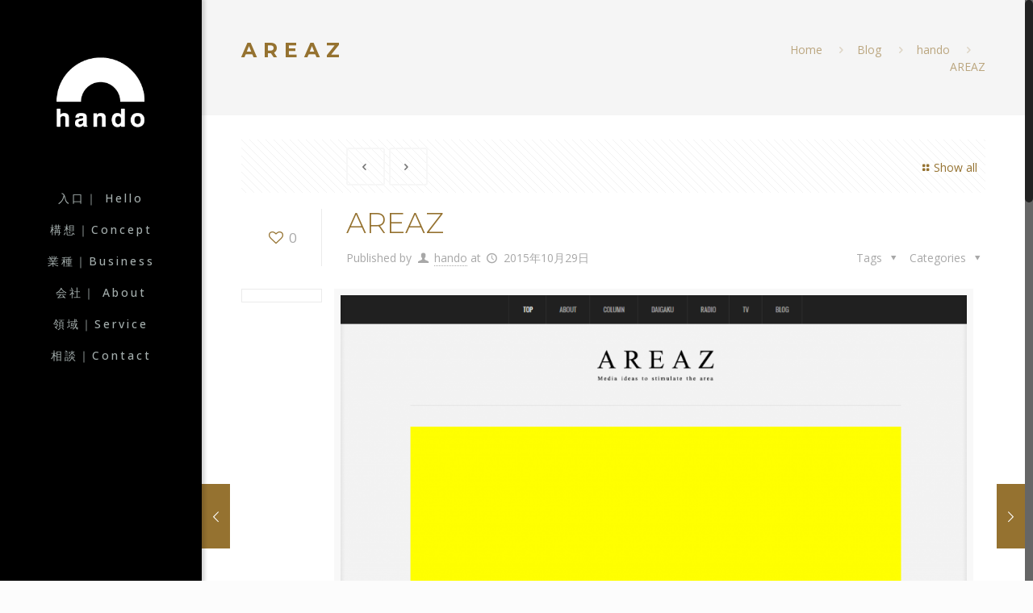

--- FILE ---
content_type: text/html; charset=UTF-8
request_url: https://hando.jp/areaz/
body_size: 94827
content:
<!DOCTYPE html>
<html class="no-js" lang="ja">

<!-- head -->
<head>

<!-- meta -->
<meta charset="UTF-8" />
<meta name="viewport" content="width=device-width, initial-scale=1, maximum-scale=1" />
<meta name="description" content="BeLibrary | Best WordPress theme for libraries" />

<link rel="shortcut icon" href="https://hando.jp/wp-content/uploads/2018/06/cropped-handologo.png" />	
<link rel="apple-touch-icon" href="https://hando.jp/wp-content/uploads/2018/06/cropped-handologo.png" />
	

<!-- wp_head() -->
<title>AREAZ | hando Inc. | ハンド株式会社</title>
<!-- script | dynamic -->
<script id="mfn-dnmc-config-js">
//<![CDATA[
window.mfn_ajax = "https://hando.jp/wp-admin/admin-ajax.php";
window.mfn = {mobile_init:1240,nicescroll:40,parallax:"translate3d",responsive:1,retina_js:0};
window.mfn_prettyphoto = {disable:false,disableMobile:false,title:false,style:"pp_default",width:0,height:0};
window.mfn_sliders = {blog:0,clients:0,offer:0,portfolio:0,shop:0,slider:0,testimonials:0};
//]]>
</script>

<!-- All in One SEO Pack 2.6.1 by Michael Torbert of Semper Fi Web Design[513,554] -->
<link rel="author" href="https://plus.google.com/u/0/101777809296687504250?_ga=1.264160587.650843140.1464229296" />
<meta name="description"  content="サイト名：AREAZ 製作：2013" />

<link rel="canonical" href="https://hando.jp/areaz/" />
			<script type="text/javascript" >
				window.ga=window.ga||function(){(ga.q=ga.q||[]).push(arguments)};ga.l=+new Date;
				ga('create', 'UA-62884315-1', 'auto');
				// Plugins
				
				ga('send', 'pageview');
			</script>
			<script async src="https://www.google-analytics.com/analytics.js"></script>
			<!-- /all in one seo pack -->
<link rel='dns-prefetch' href='//s0.wp.com' />
<link rel='dns-prefetch' href='//secure.gravatar.com' />
<link rel='dns-prefetch' href='//fonts.googleapis.com' />
<link rel='dns-prefetch' href='//s.w.org' />
<link rel="alternate" type="application/rss+xml" title="hando Inc. | ハンド株式会社 &raquo; フィード" href="https://hando.jp/feed/" />
<link rel="alternate" type="application/rss+xml" title="hando Inc. | ハンド株式会社 &raquo; コメントフィード" href="https://hando.jp/comments/feed/" />
<link rel="alternate" type="application/rss+xml" title="hando Inc. | ハンド株式会社 &raquo; AREAZ のコメントのフィード" href="https://hando.jp/areaz/feed/" />
		<script type="text/javascript">
			window._wpemojiSettings = {"baseUrl":"https:\/\/s.w.org\/images\/core\/emoji\/11\/72x72\/","ext":".png","svgUrl":"https:\/\/s.w.org\/images\/core\/emoji\/11\/svg\/","svgExt":".svg","source":{"concatemoji":"https:\/\/hando.jp\/wp-includes\/js\/wp-emoji-release.min.js?ver=4.9.26"}};
			!function(e,a,t){var n,r,o,i=a.createElement("canvas"),p=i.getContext&&i.getContext("2d");function s(e,t){var a=String.fromCharCode;p.clearRect(0,0,i.width,i.height),p.fillText(a.apply(this,e),0,0);e=i.toDataURL();return p.clearRect(0,0,i.width,i.height),p.fillText(a.apply(this,t),0,0),e===i.toDataURL()}function c(e){var t=a.createElement("script");t.src=e,t.defer=t.type="text/javascript",a.getElementsByTagName("head")[0].appendChild(t)}for(o=Array("flag","emoji"),t.supports={everything:!0,everythingExceptFlag:!0},r=0;r<o.length;r++)t.supports[o[r]]=function(e){if(!p||!p.fillText)return!1;switch(p.textBaseline="top",p.font="600 32px Arial",e){case"flag":return s([55356,56826,55356,56819],[55356,56826,8203,55356,56819])?!1:!s([55356,57332,56128,56423,56128,56418,56128,56421,56128,56430,56128,56423,56128,56447],[55356,57332,8203,56128,56423,8203,56128,56418,8203,56128,56421,8203,56128,56430,8203,56128,56423,8203,56128,56447]);case"emoji":return!s([55358,56760,9792,65039],[55358,56760,8203,9792,65039])}return!1}(o[r]),t.supports.everything=t.supports.everything&&t.supports[o[r]],"flag"!==o[r]&&(t.supports.everythingExceptFlag=t.supports.everythingExceptFlag&&t.supports[o[r]]);t.supports.everythingExceptFlag=t.supports.everythingExceptFlag&&!t.supports.flag,t.DOMReady=!1,t.readyCallback=function(){t.DOMReady=!0},t.supports.everything||(n=function(){t.readyCallback()},a.addEventListener?(a.addEventListener("DOMContentLoaded",n,!1),e.addEventListener("load",n,!1)):(e.attachEvent("onload",n),a.attachEvent("onreadystatechange",function(){"complete"===a.readyState&&t.readyCallback()})),(n=t.source||{}).concatemoji?c(n.concatemoji):n.wpemoji&&n.twemoji&&(c(n.twemoji),c(n.wpemoji)))}(window,document,window._wpemojiSettings);
		</script>
		<style type="text/css">
img.wp-smiley,
img.emoji {
	display: inline !important;
	border: none !important;
	box-shadow: none !important;
	height: 1em !important;
	width: 1em !important;
	margin: 0 .07em !important;
	vertical-align: -0.1em !important;
	background: none !important;
	padding: 0 !important;
}
</style>
<link rel='stylesheet' id='cpsh-shortcodes-css'  href='https://hando.jp/wp-content/plugins/column-shortcodes//assets/css/shortcodes.css?ver=1.0' type='text/css' media='all' />
<link rel='stylesheet' id='contact-form-7-css'  href='https://hando.jp/wp-content/plugins/contact-form-7/includes/css/styles.css?ver=5.0.2' type='text/css' media='all' />
<link rel='stylesheet' id='rs-plugin-settings-css'  href='https://hando.jp/wp-content/plugins/revslider/public/assets/css/settings.css?ver=5.2.5.1' type='text/css' media='all' />
<style id='rs-plugin-settings-inline-css' type='text/css'>
#rs-demo-id {}
</style>
<link rel='stylesheet' id='style-css'  href='https://hando.jp/wp-content/themes/betheme/style.css?ver=17' type='text/css' media='all' />
<link rel='stylesheet' id='mfn-base-css'  href='https://hando.jp/wp-content/themes/betheme/css/base.css?ver=17' type='text/css' media='all' />
<link rel='stylesheet' id='mfn-layout-css'  href='https://hando.jp/wp-content/themes/betheme/css/layout.css?ver=17' type='text/css' media='all' />
<link rel='stylesheet' id='mfn-shortcodes-css'  href='https://hando.jp/wp-content/themes/betheme/css/shortcodes.css?ver=17' type='text/css' media='all' />
<link rel='stylesheet' id='mfn-animations-css'  href='https://hando.jp/wp-content/themes/betheme/assets/animations/animations.min.css?ver=17' type='text/css' media='all' />
<link rel='stylesheet' id='mfn-jquery-ui-css'  href='https://hando.jp/wp-content/themes/betheme/assets/ui/jquery.ui.all.css?ver=17' type='text/css' media='all' />
<link rel='stylesheet' id='mfn-prettyPhoto-css'  href='https://hando.jp/wp-content/themes/betheme/assets/prettyPhoto/prettyPhoto.css?ver=17' type='text/css' media='all' />
<link rel='stylesheet' id='mfn-jplayer-css'  href='https://hando.jp/wp-content/themes/betheme/assets/jplayer/css/jplayer.blue.monday.css?ver=17' type='text/css' media='all' />
<link rel='stylesheet' id='mfn-responsive-css'  href='https://hando.jp/wp-content/themes/betheme/css/responsive.css?ver=17' type='text/css' media='all' />
<link rel='stylesheet' id='Open+Sans-css'  href='https://fonts.googleapis.com/css?family=Open+Sans%3A1%2C100%2C300%2C400%2C400italic%2C500%2C700&#038;ver=4.9.26' type='text/css' media='all' />
<link rel='stylesheet' id='Montserrat-css'  href='https://fonts.googleapis.com/css?family=Montserrat%3A1%2C100%2C300%2C400%2C400italic%2C500%2C700&#038;ver=4.9.26' type='text/css' media='all' />
<!-- Inline jetpack_facebook_likebox -->
<style id='jetpack_facebook_likebox-inline-css' type='text/css'>
.widget_facebook_likebox {
	overflow: hidden;
}

</style>
<link rel='stylesheet' id='jetpack-widget-social-icons-styles-css'  href='https://hando.jp/wp-content/plugins/jetpack/modules/widgets/social-icons/social-icons.css?ver=20170506' type='text/css' media='all' />
<link rel='stylesheet' id='social-logos-css'  href='https://hando.jp/wp-content/plugins/jetpack/_inc/social-logos/social-logos.min.css?ver=1' type='text/css' media='all' />
<link rel='stylesheet' id='jetpack_css-css'  href='https://hando.jp/wp-content/plugins/jetpack/css/jetpack.css?ver=6.2.5' type='text/css' media='all' />
<script type='text/javascript' src='https://hando.jp/wp-includes/js/jquery/jquery.js?ver=1.12.4'></script>
<script type='text/javascript' src='https://hando.jp/wp-includes/js/jquery/jquery-migrate.min.js?ver=1.4.1'></script>
<script type='text/javascript'>
/* <![CDATA[ */
var related_posts_js_options = {"post_heading":"h4"};
/* ]]> */
</script>
<script type='text/javascript' src='https://hando.jp/wp-content/plugins/jetpack/_inc/build/related-posts/related-posts.min.js?ver=20150408'></script>
<script type='text/javascript' src='https://hando.jp/wp-content/plugins/revslider/public/assets/js/jquery.themepunch.tools.min.js?ver=5.2.5.1'></script>
<script type='text/javascript' src='https://hando.jp/wp-content/plugins/revslider/public/assets/js/jquery.themepunch.revolution.min.js?ver=5.2.5.1'></script>
<link rel='https://api.w.org/' href='https://hando.jp/wp-json/' />
<link rel="EditURI" type="application/rsd+xml" title="RSD" href="https://hando.jp/xmlrpc.php?rsd" />
<link rel="wlwmanifest" type="application/wlwmanifest+xml" href="https://hando.jp/wp-includes/wlwmanifest.xml" /> 
<link rel='prev' title='季刊アンディ' href='https://hando.jp/%e5%ad%a3%e5%88%8a%e3%82%a2%e3%83%b3%e3%83%87%e3%82%a3/' />
<link rel='next' title='FREEWILL' href='https://hando.jp/freewill/' />
<meta name="generator" content="WordPress 4.9.26" />
<link rel='shortlink' href='https://wp.me/s6Ml9x-areaz' />
<link rel="alternate" type="application/json+oembed" href="https://hando.jp/wp-json/oembed/1.0/embed?url=https%3A%2F%2Fhando.jp%2Fareaz%2F" />
<link rel="alternate" type="text/xml+oembed" href="https://hando.jp/wp-json/oembed/1.0/embed?url=https%3A%2F%2Fhando.jp%2Fareaz%2F&#038;format=xml" />
<!-- Favicon Rotator -->
<link rel="shortcut icon" href="https://hando.jp/wp-content/uploads/2018/06/favicon-1.jpg" />
<link rel="apple-touch-icon-precomposed" href="https://hando.jp/wp-content/uploads/2018/06/favicon-2.jpg" />
<!-- End Favicon Rotator -->

<link rel='dns-prefetch' href='//v0.wordpress.com'/>
<style type='text/css'>img#wpstats{display:none}</style><!-- style | dynamic -->
<style id="mfn-dnmc-style-css">
@media only screen and (min-width: 1240px) {body:not(.header-simple) #Top_bar #menu{display:block!important}.tr-menu #Top_bar #menu{background:none!important}#Top_bar .menu > li > ul.mfn-megamenu{width:984px}#Top_bar .menu > li > ul.mfn-megamenu > li{float:left}#Top_bar .menu > li > ul.mfn-megamenu > li.mfn-megamenu-cols-1{width:100%}#Top_bar .menu > li > ul.mfn-megamenu > li.mfn-megamenu-cols-2{width:50%}#Top_bar .menu > li > ul.mfn-megamenu > li.mfn-megamenu-cols-3{width:33.33%}#Top_bar .menu > li > ul.mfn-megamenu > li.mfn-megamenu-cols-4{width:25%}#Top_bar .menu > li > ul.mfn-megamenu > li.mfn-megamenu-cols-5{width:20%}#Top_bar .menu > li > ul.mfn-megamenu > li.mfn-megamenu-cols-6{width:16.66%}#Top_bar .menu > li > ul.mfn-megamenu > li > ul{display:block!important;position:inherit;left:auto;top:auto;border-width:0 1px 0 0}#Top_bar .menu > li > ul.mfn-megamenu > li:last-child > ul{border:0}#Top_bar .menu > li > ul.mfn-megamenu > li > ul li{width:auto}#Top_bar .menu > li > ul.mfn-megamenu a.mfn-megamenu-title{text-transform:uppercase;font-weight:400;background:none}#Top_bar .menu > li > ul.mfn-megamenu a .menu-arrow{display:none}.menuo-right #Top_bar .menu > li > ul.mfn-megamenu{left:auto;right:0}.menuo-right #Top_bar .menu > li > ul.mfn-megamenu-bg{box-sizing:border-box}#Top_bar .menu > li > ul.mfn-megamenu-bg{padding:20px 166px 20px 20px;background-repeat:no-repeat;background-position:right bottom}.rtl #Top_bar .menu > li > ul.mfn-megamenu-bg{padding-left:166px;padding-right:20px;background-position:left bottom}#Top_bar .menu > li > ul.mfn-megamenu-bg > li{background:none}#Top_bar .menu > li > ul.mfn-megamenu-bg > li a{border:none}#Top_bar .menu > li > ul.mfn-megamenu-bg > li > ul{background:none!important;-webkit-box-shadow:0 0 0 0;-moz-box-shadow:0 0 0 0;box-shadow:0 0 0 0}.mm-vertical #Top_bar .container{position:relative;}.mm-vertical #Top_bar .top_bar_left{position:static;}.mm-vertical #Top_bar .menu > li ul{box-shadow:0 0 0 0 transparent!important;background-image:none;}.mm-vertical #Top_bar .menu > li > ul.mfn-megamenu{width:98%!important;margin:0 1%;padding:20px 0;}.mm-vertical.header-plain #Top_bar .menu > li > ul.mfn-megamenu{width:100%!important;margin:0;}.mm-vertical #Top_bar .menu > li > ul.mfn-megamenu > li{display:table-cell;float:none!important;width:10%;padding:0 15px;border-right:1px solid rgba(0, 0, 0, 0.05);}.mm-vertical #Top_bar .menu > li > ul.mfn-megamenu > li:last-child{border-right-width:0}.mm-vertical #Top_bar .menu > li > ul.mfn-megamenu > li.hide-border{border-right-width:0}.mm-vertical #Top_bar .menu > li > ul.mfn-megamenu > li a{border-bottom-width:0;padding:9px 15px;line-height:120%;}.mm-vertical #Top_bar .menu > li > ul.mfn-megamenu a.mfn-megamenu-title{font-weight:700;}.rtl .mm-vertical #Top_bar .menu > li > ul.mfn-megamenu > li:first-child{border-right-width:0}.rtl .mm-vertical #Top_bar .menu > li > ul.mfn-megamenu > li:last-child{border-right-width:1px}#Header_creative #Top_bar .menu > li > ul.mfn-megamenu{width:980px!important;margin:0;}.header-plain:not(.menuo-right) #Header .top_bar_left{width:auto!important}.header-stack.header-center #Top_bar #menu{display:inline-block!important}.header-simple #Top_bar #menu{display:none;height:auto;width:300px;bottom:auto;top:100%;right:1px;position:absolute;margin:0}.header-simple #Header a.responsive-menu-toggle{display:block;right:10px}.header-simple #Top_bar #menu > ul{width:100%;float:left}.header-simple #Top_bar #menu ul li{width:100%;padding-bottom:0;border-right:0;position:relative}.header-simple #Top_bar #menu ul li a{padding:0 20px;margin:0;display:block;height:auto;line-height:normal;border:none}.header-simple #Top_bar #menu ul li a:after{display:none}.header-simple #Top_bar #menu ul li a span{border:none;line-height:44px;display:inline;padding:0}.header-simple #Top_bar #menu ul li.submenu .menu-toggle{display:block;position:absolute;right:0;top:0;width:44px;height:44px;line-height:44px;font-size:30px;font-weight:300;text-align:center;cursor:pointer;color:#444;opacity:0.33;}.header-simple #Top_bar #menu ul li.submenu .menu-toggle:after{content:"+"}.header-simple #Top_bar #menu ul li.hover > .menu-toggle:after{content:"-"}.header-simple #Top_bar #menu ul li.hover a{border-bottom:0}.header-simple #Top_bar #menu ul.mfn-megamenu li .menu-toggle{display:none}.header-simple #Top_bar #menu ul li ul{position:relative!important;left:0!important;top:0;padding:0;margin:0!important;width:auto!important;background-image:none}.header-simple #Top_bar #menu ul li ul li{width:100%!important;display:block;padding:0;}.header-simple #Top_bar #menu ul li ul li a{padding:0 20px 0 30px}.header-simple #Top_bar #menu ul li ul li a .menu-arrow{display:none}.header-simple #Top_bar #menu ul li ul li a span{padding:0}.header-simple #Top_bar #menu ul li ul li a span:after{display:none!important}.header-simple #Top_bar .menu > li > ul.mfn-megamenu a.mfn-megamenu-title{text-transform:uppercase;font-weight:400}.header-simple #Top_bar .menu > li > ul.mfn-megamenu > li > ul{display:block!important;position:inherit;left:auto;top:auto}.header-simple #Top_bar #menu ul li ul li ul{border-left:0!important;padding:0;top:0}.header-simple #Top_bar #menu ul li ul li ul li a{padding:0 20px 0 40px}.rtl.header-simple #Top_bar #menu{left:1px;right:auto}.rtl.header-simple #Top_bar a.responsive-menu-toggle{left:10px;right:auto}.rtl.header-simple #Top_bar #menu ul li.submenu .menu-toggle{left:0;right:auto}.rtl.header-simple #Top_bar #menu ul li ul{left:auto!important;right:0!important}.rtl.header-simple #Top_bar #menu ul li ul li a{padding:0 30px 0 20px}.rtl.header-simple #Top_bar #menu ul li ul li ul li a{padding:0 40px 0 20px}.menu-highlight #Top_bar .menu > li{margin:0 2px}.menu-highlight:not(.header-creative) #Top_bar .menu > li > a{margin:20px 0;padding:0;-webkit-border-radius:5px;border-radius:5px}.menu-highlight #Top_bar .menu > li > a:after{display:none}.menu-highlight #Top_bar .menu > li > a span:not(.description){line-height:50px}.menu-highlight #Top_bar .menu > li > a span.description{display:none}.menu-highlight.header-stack #Top_bar .menu > li > a{margin:10px 0!important}.menu-highlight.header-stack #Top_bar .menu > li > a span:not(.description){line-height:40px}.menu-highlight.header-transparent #Top_bar .menu > li > a{margin:5px 0}.menu-highlight.header-simple #Top_bar #menu ul li,.menu-highlight.header-creative #Top_bar #menu ul li{margin:0}.menu-highlight.header-simple #Top_bar #menu ul li > a,.menu-highlight.header-creative #Top_bar #menu ul li > a{-webkit-border-radius:0;border-radius:0}.menu-highlight:not(.header-fixed):not(.header-simple) #Top_bar.is-sticky .menu > li > a{margin:10px 0!important;padding:5px 0!important}.menu-highlight:not(.header-fixed):not(.header-simple) #Top_bar.is-sticky .menu > li > a span{line-height:30px!important}.header-modern.menu-highlight.menuo-right .menu_wrapper{margin-right:20px}.menu-line-below #Top_bar .menu > li > a:after{top:auto;bottom:-4px}.menu-line-below #Top_bar.is-sticky .menu > li > a:after{top:auto;bottom:-4px}.menu-line-below-80 #Top_bar:not(.is-sticky) .menu > li > a:after{height:4px;left:10%;top:50%;margin-top:20px;width:80%}.menu-line-below-80-1 #Top_bar:not(.is-sticky) .menu > li > a:after{height:1px;left:10%;top:50%;margin-top:20px;width:80%}.menu-link-color #Top_bar .menu > li > a:after{display:none!important}.menu-arrow-top #Top_bar .menu > li > a:after{background:none repeat scroll 0 0 rgba(0,0,0,0)!important;border-color:#ccc transparent transparent;border-style:solid;border-width:7px 7px 0;display:block;height:0;left:50%;margin-left:-7px;top:0!important;width:0}.menu-arrow-top.header-transparent #Top_bar .menu > li > a:after,.menu-arrow-top.header-plain #Top_bar .menu > li > a:after{display:none}.menu-arrow-top #Top_bar.is-sticky .menu > li > a:after{top:0!important}.menu-arrow-bottom #Top_bar .menu > li > a:after{background:none!important;border-color:transparent transparent #ccc;border-style:solid;border-width:0 7px 7px;display:block;height:0;left:50%;margin-left:-7px;top:auto;bottom:0;width:0}.menu-arrow-bottom.header-transparent #Top_bar .menu > li > a:after,.menu-arrow-bottom.header-plain #Top_bar .menu > li > a:after{display:none}.menu-arrow-bottom #Top_bar.is-sticky .menu > li > a:after{top:auto;bottom:0}.menuo-no-borders #Top_bar .menu > li > a span:not(.description){border-right-width:0}.menuo-no-borders #Header_creative #Top_bar .menu > li > a span{border-bottom-width:0}.menuo-right #Top_bar .menu_wrapper{float:right}.menuo-right.header-stack:not(.header-center) #Top_bar .menu_wrapper{margin-right:150px}body.header-creative{padding-left:50px}body.header-creative.header-open{padding-left:250px}body.error404,body.under-construction,body.template-blank{padding-left:0!important}.header-creative.footer-fixed #Footer,.header-creative.footer-sliding #Footer,.header-creative.footer-stick #Footer.is-sticky{box-sizing:border-box;padding-left:50px;}.header-open.footer-fixed #Footer,.header-open.footer-sliding #Footer,.header-creative.footer-stick #Footer.is-sticky{padding-left:250px;}.header-rtl.header-creative.footer-fixed #Footer,.header-rtl.header-creative.footer-sliding #Footer,.header-rtl.header-creative.footer-stick #Footer.is-sticky{padding-left:0;padding-right:50px;}.header-rtl.header-open.footer-fixed #Footer,.header-rtl.header-open.footer-sliding #Footer,.header-rtl.header-creative.footer-stick #Footer.is-sticky{padding-right:250px;}#Header_creative{background:#fff;position:fixed;width:250px;height:100%;left:-200px;top:0;z-index:9002;-webkit-box-shadow:2px 0 4px 2px rgba(0,0,0,.15);box-shadow:2px 0 4px 2px rgba(0,0,0,.15)}#Header_creative .container{width:100%}#Header_creative .creative-wrapper{opacity:0;margin-right:50px}#Header_creative a.creative-menu-toggle{display:block;width:34px;height:34px;line-height:34px;font-size:22px;text-align:center;position:absolute;top:10px;right:8px;border-radius:3px}.admin-bar #Header_creative a.creative-menu-toggle{top:42px}#Header_creative #Top_bar{position:static;width:100%}#Header_creative #Top_bar .top_bar_left{width:100%!important;float:none}#Header_creative #Top_bar .top_bar_right{width:100%!important;float:none;height:auto;margin-bottom:35px;text-align:center;padding:0 20px;top:0;-webkit-box-sizing:border-box;-moz-box-sizing:border-box;box-sizing:border-box}#Header_creative #Top_bar .top_bar_right:before{display:none}#Header_creative #Top_bar .top_bar_right_wrapper{top:0}#Header_creative #Top_bar .logo{float:none;text-align:center;margin:15px 0}#Header_creative #Top_bar .menu_wrapper{float:none;margin:0 0 30px}#Header_creative #Top_bar .menu > li{width:100%;float:none;position:relative}#Header_creative #Top_bar .menu > li > a{padding:0;text-align:center}#Header_creative #Top_bar .menu > li > a:after{display:none}#Header_creative #Top_bar .menu > li > a span{border-right:0;border-bottom-width:1px;line-height:38px}#Header_creative #Top_bar .menu li ul{left:100%;right:auto;top:0;box-shadow:2px 2px 2px 0 rgba(0,0,0,0.03);-webkit-box-shadow:2px 2px 2px 0 rgba(0,0,0,0.03)}#Header_creative #Top_bar .menu > li > ul.mfn-megamenu{width:700px!important;}#Header_creative #Top_bar .menu > li > ul.mfn-megamenu > li > ul{left:0}#Header_creative #Top_bar .menu li ul li a{padding-top:9px;padding-bottom:8px}#Header_creative #Top_bar .menu li ul li ul{top:0!important}#Header_creative #Top_bar .menu > li > a span.description{display:block;font-size:13px;line-height:28px!important;clear:both}#Header_creative #Top_bar .search_wrapper{left:100%;top:auto;bottom:0}#Header_creative #Top_bar a#header_cart{display:inline-block;float:none;top:3px}#Header_creative #Top_bar a#search_button{display:inline-block;float:none;top:3px}#Header_creative #Top_bar .wpml-languages{display:inline-block;float:none;top:0}#Header_creative #Top_bar .wpml-languages.enabled:hover a.active{padding-bottom:9px}#Header_creative #Top_bar a.button.action_button{display:inline-block;float:none;top:16px;margin:0}#Header_creative #Top_bar .banner_wrapper{display:block;text-align:center}#Header_creative #Top_bar .banner_wrapper img{max-width:100%;height:auto;display:inline-block}#Header_creative #Action_bar{position:absolute;bottom:0;top:auto;clear:both;padding:0 20px;-webkit-box-sizing:border-box;-moz-box-sizing:border-box;box-sizing:border-box}#Header_creative #Action_bar .social{float:none;text-align:center;padding:5px 0 15px}#Header_creative #Action_bar .social li{margin-bottom:2px}#Header_creative .social li a{color:rgba(0,0,0,.5)}#Header_creative .social li a:hover{color:#000}#Header_creative .creative-social{position:absolute;bottom:10px;right:0;width:50px}#Header_creative .creative-social li{display:block;float:none;width:100%;text-align:center;margin-bottom:5px}.header-creative .fixed-nav.fixed-nav-prev{margin-left:50px}.header-creative.header-open .fixed-nav.fixed-nav-prev{margin-left:250px}.menuo-last #Header_creative #Top_bar .menu li.last ul{top:auto;bottom:0}.header-open #Header_creative{left:0}.header-open #Header_creative .creative-wrapper{opacity:1;margin:0!important;}.header-open #Header_creative .creative-menu-toggle,.header-open #Header_creative .creative-social{display:none}body.header-rtl.header-creative{padding-left:0;padding-right:50px}.header-rtl #Header_creative{left:auto;right:-200px}.header-rtl.nice-scroll #Header_creative{margin-right:10px}.header-rtl #Header_creative .creative-wrapper{margin-left:50px;margin-right:0}.header-rtl #Header_creative a.creative-menu-toggle{left:8px;right:auto}.header-rtl #Header_creative .creative-social{left:0;right:auto}.header-rtl #Footer #back_to_top.sticky{right:125px}.header-rtl #popup_contact{right:70px}.header-rtl #Header_creative #Top_bar .menu li ul{left:auto;right:100%}.header-rtl #Header_creative #Top_bar .search_wrapper{left:auto;right:100%;}.header-rtl .fixed-nav.fixed-nav-prev{margin-left:0!important}.header-rtl .fixed-nav.fixed-nav-next{margin-right:50px}body.header-rtl.header-creative.header-open{padding-left:0;padding-right:250px!important}.header-rtl.header-open #Header_creative{left:auto;right:0}.header-rtl.header-open #Footer #back_to_top.sticky{right:325px}.header-rtl.header-open #popup_contact{right:270px}.header-rtl.header-open .fixed-nav.fixed-nav-next{margin-right:250px}#Header_creative.active{left:-1px;}.header-rtl #Header_creative.active{left:auto;right:-1px;}#Header_creative.active .creative-wrapper{opacity:1;margin:0}.header-creative .vc_row[data-vc-full-width]{padding-left:50px}.header-creative.header-open .vc_row[data-vc-full-width]{padding-left:250px}.header-open .vc_parallax .vc_parallax-inner { left:auto; width: calc(100% - 250px); }.header-open.header-rtl .vc_parallax .vc_parallax-inner { left:0; right:auto; }#Header_creative.scroll{height:100%;overflow-y:auto}#Header_creative.scroll:not(.dropdown) .menu li ul{display:none!important}#Header_creative.scroll #Action_bar{position:static}#Header_creative.dropdown{outline:none}#Header_creative.dropdown #Top_bar .menu_wrapper{float:left}#Header_creative.dropdown #Top_bar #menu ul li{position:relative;float:left}#Header_creative.dropdown #Top_bar #menu ul li a:after{display:none}#Header_creative.dropdown #Top_bar #menu ul li a span{line-height:38px;padding:0}#Header_creative.dropdown #Top_bar #menu ul li.submenu .menu-toggle{display:block;position:absolute;right:0;top:0;width:38px;height:38px;line-height:38px;font-size:26px;font-weight:300;text-align:center;cursor:pointer;color:#444;opacity:0.33;}#Header_creative.dropdown #Top_bar #menu ul li.submenu .menu-toggle:after{content:"+"}#Header_creative.dropdown #Top_bar #menu ul li.hover > .menu-toggle:after{content:"-"}#Header_creative.dropdown #Top_bar #menu ul li.hover a{border-bottom:0}#Header_creative.dropdown #Top_bar #menu ul.mfn-megamenu li .menu-toggle{display:none}#Header_creative.dropdown #Top_bar #menu ul li ul{position:relative!important;left:0!important;top:0;padding:0;margin-left:0!important;width:auto!important;background-image:none}#Header_creative.dropdown #Top_bar #menu ul li ul li{width:100%!important}#Header_creative.dropdown #Top_bar #menu ul li ul li a{padding:0 10px;text-align:center}#Header_creative.dropdown #Top_bar #menu ul li ul li a .menu-arrow{display:none}#Header_creative.dropdown #Top_bar #menu ul li ul li a span{padding:0}#Header_creative.dropdown #Top_bar #menu ul li ul li a span:after{display:none!important}#Header_creative.dropdown #Top_bar .menu > li > ul.mfn-megamenu a.mfn-megamenu-title{text-transform:uppercase;font-weight:400}#Header_creative.dropdown #Top_bar .menu > li > ul.mfn-megamenu > li > ul{display:block!important;position:inherit;left:auto;top:auto}#Header_creative.dropdown #Top_bar #menu ul li ul li ul{border-left:0!important;padding:0;top:0}#Header_creative{transition: left .5s ease-in-out, right .5s ease-in-out;}#Header_creative .creative-wrapper{transition: opacity .5s ease-in-out, margin 0s ease-in-out .5s;}#Header_creative.active .creative-wrapper{transition: opacity .5s ease-in-out, margin 0s ease-in-out;}}@media only screen and (min-width: 1240px) {#Top_bar.is-sticky{position:fixed!important;width:100%;left:0;top:-60px;height:60px;z-index:701;background:#fff;opacity:.97;filter:alpha(opacity = 97);-webkit-box-shadow:0 2px 5px 0 rgba(0,0,0,0.1);-moz-box-shadow:0 2px 5px 0 rgba(0,0,0,0.1);box-shadow:0 2px 5px 0 rgba(0,0,0,0.1)}.layout-boxed.header-boxed #Top_bar.is-sticky{max-width:1240px;left:50%;-webkit-transform:translateX(-50%);transform:translateX(-50%)}.layout-boxed.header-boxed.nice-scroll #Top_bar.is-sticky{margin-left:-5px}#Top_bar.is-sticky .top_bar_left,#Top_bar.is-sticky .top_bar_right,#Top_bar.is-sticky .top_bar_right:before{background:none}#Top_bar.is-sticky .top_bar_right{top:-4px;height:auto;}#Top_bar.is-sticky .top_bar_right_wrapper{top:15px}.header-plain #Top_bar.is-sticky .top_bar_right_wrapper{top:0}#Top_bar.is-sticky .logo{width:auto;margin:0 30px 0 20px;padding:0}#Top_bar.is-sticky #logo{padding:5px 0!important;height:50px!important;line-height:50px!important}#Top_bar.is-sticky #logo img:not(.svg){max-height:35px;width:auto!important}#Top_bar.is-sticky #logo img.logo-main{display:none}#Top_bar.is-sticky #logo img.logo-sticky{display:inline}#Top_bar.is-sticky .menu_wrapper{clear:none}#Top_bar.is-sticky .menu_wrapper .menu > li > a{padding:15px 0}#Top_bar.is-sticky .menu > li > a,#Top_bar.is-sticky .menu > li > a span{line-height:30px}#Top_bar.is-sticky .menu > li > a:after{top:auto;bottom:-4px}#Top_bar.is-sticky .menu > li > a span.description{display:none}#Top_bar.is-sticky .secondary_menu_wrapper,#Top_bar.is-sticky .banner_wrapper{display:none}.header-overlay #Top_bar.is-sticky{display:none}.sticky-dark #Top_bar.is-sticky{background:rgba(0,0,0,.8)}.sticky-dark #Top_bar.is-sticky #menu{background:rgba(0,0,0,.8)}.sticky-dark #Top_bar.is-sticky .menu > li > a{color:#fff}.sticky-dark #Top_bar.is-sticky .top_bar_right a{color:rgba(255,255,255,.5)}.sticky-dark #Top_bar.is-sticky .wpml-languages a.active,.sticky-dark #Top_bar.is-sticky .wpml-languages ul.wpml-lang-dropdown{background:rgba(0,0,0,0.3);border-color:rgba(0,0,0,0.1)}}@media only screen and (min-width: 768px) and (max-width: 1240px){.header_placeholder{height:0!important}}@media only screen and (max-width: 1239px){#Top_bar #menu{display:none;height:auto;width:300px;bottom:auto;top:100%;right:1px;position:absolute;margin:0}#Top_bar a.responsive-menu-toggle{display:block}#Top_bar #menu > ul{width:100%;float:left}#Top_bar #menu ul li{width:100%;padding-bottom:0;border-right:0;position:relative}#Top_bar #menu ul li a{padding:0 25px;margin:0;display:block;height:auto;line-height:normal;border:none}#Top_bar #menu ul li a:after{display:none}#Top_bar #menu ul li a span{border:none;line-height:44px;display:inline;padding:0}#Top_bar #menu ul li a span.description{margin:0 0 0 5px}#Top_bar #menu ul li.submenu .menu-toggle{display:block;position:absolute;right:15px;top:0;width:44px;height:44px;line-height:44px;font-size:30px;font-weight:300;text-align:center;cursor:pointer;color:#444;opacity:0.33;}#Top_bar #menu ul li.submenu .menu-toggle:after{content:"+"}#Top_bar #menu ul li.hover > .menu-toggle:after{content:"-"}#Top_bar #menu ul li.hover a{border-bottom:0}#Top_bar #menu ul li a span:after{display:none!important}#Top_bar #menu ul.mfn-megamenu li .menu-toggle{display:none}#Top_bar #menu ul li ul{position:relative!important;left:0!important;top:0;padding:0;margin-left:0!important;width:auto!important;background-image:none!important;box-shadow:0 0 0 0 transparent!important;-webkit-box-shadow:0 0 0 0 transparent!important}#Top_bar #menu ul li ul li{width:100%!important}#Top_bar #menu ul li ul li a{padding:0 20px 0 35px}#Top_bar #menu ul li ul li a .menu-arrow{display:none}#Top_bar #menu ul li ul li a span{padding:0}#Top_bar #menu ul li ul li a span:after{display:none!important}#Top_bar .menu > li > ul.mfn-megamenu a.mfn-megamenu-title{text-transform:uppercase;font-weight:400}#Top_bar .menu > li > ul.mfn-megamenu > li > ul{display:block!important;position:inherit;left:auto;top:auto}#Top_bar #menu ul li ul li ul{border-left:0!important;padding:0;top:0}#Top_bar #menu ul li ul li ul li a{padding:0 20px 0 45px}.rtl #Top_bar #menu{left:1px;right:auto}.rtl #Top_bar a.responsive-menu-toggle{left:20px;right:auto}.rtl #Top_bar #menu ul li.submenu .menu-toggle{left:15px;right:auto;border-left:none;border-right:1px solid #eee}.rtl #Top_bar #menu ul li ul{left:auto!important;right:0!important}.rtl #Top_bar #menu ul li ul li a{padding:0 30px 0 20px}.rtl #Top_bar #menu ul li ul li ul li a{padding:0 40px 0 20px}.header-stack .menu_wrapper a.responsive-menu-toggle{position:static!important;margin:11px 0!important}.header-stack .menu_wrapper #menu{left:0;right:auto}.rtl.header-stack #Top_bar #menu{left:auto;right:0}.admin-bar #Header_creative{top:32px}.header-creative.layout-boxed{padding-top:85px}.header-creative.layout-full-width #Wrapper{padding-top:60px}#Header_creative{position:fixed;width:100%;left:0!important;top:0;z-index:1001}#Header_creative .creative-wrapper{display:block!important;opacity:1!important}#Header_creative .creative-menu-toggle,#Header_creative .creative-social{display:none!important;opacity:1!important;filter:alpha(opacity=100)!important}#Header_creative #Top_bar{position:static;width:100%}#Header_creative #Top_bar #logo{height:50px;line-height:50px;padding:5px 0}#Header_creative #Top_bar #logo img{max-height:40px}#Header_creative #logo img.logo-main{display:none}#Header_creative #logo img.logo-sticky{display:inline-block}.logo-no-sticky-padding #Header_creative #Top_bar #logo{height:60px;line-height:60px;padding:0}.logo-no-sticky-padding #Header_creative #Top_bar #logo img{max-height:60px}#Header_creative #Top_bar #header_cart{top:21px}#Header_creative #Top_bar #search_button{top:20px}#Header_creative #Top_bar .wpml-languages{top:11px}#Header_creative #Top_bar .action_button{top:9px}#Header_creative #Top_bar .top_bar_right{height:60px;top:0}#Header_creative #Top_bar .top_bar_right:before{display:none}#Header_creative #Top_bar .top_bar_right_wrapper{top:0}#Header_creative #Action_bar{display:none}#Header_creative.scroll{overflow:visible!important}}#Header_wrapper, #Intro {background-color: #ffffff;}#Subheader {background-color: rgba(245, 245, 245, 1);}.header-classic #Action_bar, .header-fixed #Action_bar, .header-plain #Action_bar, .header-split #Action_bar, .header-stack #Action_bar {background-color: #2C2C2C;}#Sliding-top {background-color: #1a1a1a;}#Sliding-top a.sliding-top-control {border-right-color: #1a1a1a;}#Sliding-top.st-center a.sliding-top-control,#Sliding-top.st-left a.sliding-top-control {border-top-color: #1a1a1a;}#Footer {background-color: #1a1a1a;}body, ul.timeline_items, .icon_box a .desc, .icon_box a:hover .desc, .feature_list ul li a, .list_item a, .list_item a:hover,.widget_recent_entries ul li a, .flat_box a, .flat_box a:hover, .story_box .desc, .content_slider.carouselul li a .title,.content_slider.flat.description ul li .desc, .content_slider.flat.description ul li a .desc, .post-nav.minimal a i {color: #8d8f92;}.post-nav.minimal a svg {fill: #8d8f92;}.themecolor, .opening_hours .opening_hours_wrapper li span, .fancy_heading_icon .icon_top,.fancy_heading_arrows .icon-right-dir, .fancy_heading_arrows .icon-left-dir, .fancy_heading_line .title,.button-love a.mfn-love, .format-link .post-title .icon-link, .pager-single > span, .pager-single a:hover,.widget_meta ul, .widget_pages ul, .widget_rss ul, .widget_mfn_recent_comments ul li:after, .widget_archive ul, .widget_recent_comments ul li:after, .widget_nav_menu ul, .woocommerce ul.products li.product .price, .shop_slider .shop_slider_ul li .item_wrapper .price, .woocommerce-page ul.products li.product .price, .widget_price_filter .price_label .from, .widget_price_filter .price_label .to,.woocommerce ul.product_list_widget li .quantity .amount, .woocommerce .product div.entry-summary .price, .woocommerce .star-rating span,#Error_404 .error_pic i, .style-simple #Filters .filters_wrapper ul li a:hover, .style-simple #Filters .filters_wrapper ul li.current-cat a,.style-simple .quick_fact .title {color: #957230;}.themebg,#comments .commentlist > li .reply a.comment-reply-link,div.jp-interface,#Filters .filters_wrapper ul li a:hover,#Filters .filters_wrapper ul li.current-cat a,.fixed-nav .arrow,.offer_thumb .slider_pagination a:before,.offer_thumb .slider_pagination a.selected:after,.pager .pages a:hover,.pager .pages a.active,.pager .pages span.page-numbers.current,.pager-single span:after,.portfolio_group.exposure .portfolio-item .desc-inner .line,.Recent_posts ul li .desc:after,.Recent_posts ul li .photo .c,.slider_pagination a.selected,.slider_pagination .slick-active a,.slider_pagination a.selected:after,.slider_pagination .slick-active a:after,.testimonials_slider .slider_images,.testimonials_slider .slider_images a:after,.testimonials_slider .slider_images:before,#Top_bar a#header_cart span,.widget_categories ul,.widget_mfn_menu ul li a:hover,.widget_mfn_menu ul li.current-menu-item:not(.current-menu-ancestor) > a,.widget_mfn_menu ul li.current_page_item:not(.current_page_ancestor) > a,.widget_product_categories ul,.widget_recent_entries ul li:after,.woocommerce-account table.my_account_orders .order-number a,.woocommerce-MyAccount-navigation ul li.is-active a, .style-simple .accordion .question:after,.style-simple .faq .question:after,.style-simple .icon_box .desc_wrapper .title:before,.style-simple #Filters .filters_wrapper ul li a:after,.style-simple .article_box .desc_wrapper p:after,.style-simple .sliding_box .desc_wrapper:after,.style-simple .trailer_box:hover .desc,.tp-bullets.simplebullets.round .bullet.selected,.tp-bullets.simplebullets.round .bullet.selected:after,.tparrows.default,.tp-bullets.tp-thumbs .bullet.selected:after{background-color: #957230;}.Latest_news ul li .photo, .style-simple .opening_hours .opening_hours_wrapper li label,.style-simple .timeline_items li:hover h3, .style-simple .timeline_items li:nth-child(even):hover h3, .style-simple .timeline_items li:hover .desc, .style-simple .timeline_items li:nth-child(even):hover,.style-simple .offer_thumb .slider_pagination a.selected {border-color: #957230;}a {color: #957230;}a:hover {color: #79591d;}*::-moz-selection {background-color: #957230;}*::selection {background-color: #957230;}.blockquote p.author span, .counter .desc_wrapper .title, .article_box .desc_wrapper p, .team .desc_wrapper p.subtitle, .pricing-box .plan-header p.subtitle, .pricing-box .plan-header .price sup.period, .chart_box p, .fancy_heading .inside,.fancy_heading_line .slogan, .post-meta, .post-meta a, .post-footer, .post-footer a span.label, .pager .pages a, .button-love a .label,.pager-single a, #comments .commentlist > li .comment-author .says, .fixed-nav .desc .date, .filters_buttons li.label, .Recent_posts ul li a .desc .date,.widget_recent_entries ul li .post-date, .tp_recent_tweets .twitter_time, .widget_price_filter .price_label, .shop-filters .woocommerce-result-count,.woocommerce ul.product_list_widget li .quantity, .widget_shopping_cart ul.product_list_widget li dl, .product_meta .posted_in,.woocommerce .shop_table .product-name .variation > dd, .shipping-calculator-button:after,.shop_slider .shop_slider_ul li .item_wrapper .price del,.testimonials_slider .testimonials_slider_ul li .author span, .testimonials_slider .testimonials_slider_ul li .author span a, .Latest_news ul li .desc_footer {color: #a8a8a8;}h1, h1 a, h1 a:hover, .text-logo #logo { color: #957230; }h2, h2 a, h2 a:hover { color: #957230; }h3, h3 a, h3 a:hover { color: #000000; }h4, h4 a, h4 a:hover, .style-simple .sliding_box .desc_wrapper h4 { color: #000000; }h5, h5 a, h5 a:hover { color: #000000; }h6, h6 a, h6 a:hover, a.content_link .title { color: #000000; }.dropcap, .highlight:not(.highlight_image) {background-color: #957230;}a.button, a.tp-button {background-color: #f7f7f7;color: #747474;}.button-stroke a.button, .button-stroke a.button .button_icon i, .button-stroke a.tp-button {border-color: #f7f7f7;color: #747474;}.button-stroke a:hover.button, .button-stroke a:hover.tp-button {background-color: #f7f7f7 !important;color: #fff;}a.button_theme, a.tp-button.button_theme,button, input[type="submit"], input[type="reset"], input[type="button"] {background-color: #957230;color: #fff;}.button-stroke a.button.button_theme:not(.action_button), .button-stroke a.button.button_theme:not(.action_button),.button-stroke a.button.button_theme .button_icon i, .button-stroke a.tp-button.button_theme,.button-stroke button, .button-stroke input[type="submit"], .button-stroke input[type="reset"], .button-stroke input[type="button"] {border-color: #957230;color: #957230 !important;}.button-stroke a.button.button_theme:hover, .button-stroke a.tp-button.button_theme:hover,.button-stroke button:hover, .button-stroke input[type="submit"]:hover, .button-stroke input[type="reset"]:hover, .button-stroke input[type="button"]:hover {background-color: #957230 !important;color: #fff !important;}a.mfn-link { color: #656B6F; }a.mfn-link-2 span, a:hover.mfn-link-2 span:before, a.hover.mfn-link-2 span:before, a.mfn-link-5 span, a.mfn-link-8:after, a.mfn-link-8:before { background: #957230; }a:hover.mfn-link { color: #957230;}a.mfn-link-2 span:before, a:hover.mfn-link-4:before, a:hover.mfn-link-4:after, a.hover.mfn-link-4:before, a.hover.mfn-link-4:after, a.mfn-link-5:before, a.mfn-link-7:after, a.mfn-link-7:before { background: #79591d; }a.mfn-link-6:before {border-bottom-color: #79591d;}.woocommerce a.button, .woocommerce .quantity input.plus, .woocommerce .quantity input.minus {background-color: #f7f7f7 !important;color: #747474 !important;}.woocommerce a.button_theme, .woocommerce a.checkout-button, .woocommerce button.button,.woocommerce .button.add_to_cart_button, .woocommerce .button.product_type_external,.woocommerce input[type="submit"], .woocommerce input[type="reset"], .woocommerce input[type="button"],.button-stroke .woocommerce a.checkout-button {background-color: #957230 !important;color: #fff !important;}.column_column ul, .column_column ol, .the_content_wrapper ul, .the_content_wrapper ol {color: #737E86;}.hr_color, .hr_color hr, .hr_dots span {color: #957230;background: #957230;}.hr_zigzag i {color: #957230;} .highlight-left:after,.highlight-right:after {background: #f5f5f5;}@media only screen and (max-width: 767px) {.highlight-left .wrap:first-child,.highlight-right .wrap:last-child {background: #f5f5f5;}}#Header .top_bar_left, .header-classic #Top_bar, .header-plain #Top_bar, .header-stack #Top_bar, .header-split #Top_bar,.header-fixed #Top_bar, .header-below #Top_bar, #Header_creative, #Top_bar #menu, .sticky-tb-color #Top_bar.is-sticky {background-color: #000000;}#Top_bar .wpml-languages a.active, #Top_bar .wpml-languages ul.wpml-lang-dropdown {background-color: #000000;}#Top_bar .top_bar_right:before {background-color: #e3e3e3;}#Header .top_bar_right {background-color: #f5f5f5;}#Top_bar .top_bar_right a:not(.action_button) { color: #444444;}#Top_bar .menu > li > a,#Top_bar #menu ul li.submenu .menu-toggle { color: #a4aead;}#Top_bar .menu > li.current-menu-item > a,#Top_bar .menu > li.current_page_item > a,#Top_bar .menu > li.current-menu-parent > a,#Top_bar .menu > li.current-page-parent > a,#Top_bar .menu > li.current-menu-ancestor > a,#Top_bar .menu > li.current-page-ancestor > a,#Top_bar .menu > li.current_page_ancestor > a,#Top_bar .menu > li.hover > a { color: #d8c9a6; }#Top_bar .menu > li a:after { background: #d8c9a6; }.menuo-arrows #Top_bar .menu > li.submenu > a > span:not(.description)::after { border-top-color: #a4aead;}#Top_bar .menu > li.current-menu-item.submenu > a > span:not(.description)::after,#Top_bar .menu > li.current_page_item.submenu > a > span:not(.description)::after,#Top_bar .menu > li.current-menu-parent.submenu > a > span:not(.description)::after,#Top_bar .menu > li.current-page-parent.submenu > a > span:not(.description)::after,#Top_bar .menu > li.current-menu-ancestor.submenu > a > span:not(.description)::after,#Top_bar .menu > li.current-page-ancestor.submenu > a > span:not(.description)::after,#Top_bar .menu > li.current_page_ancestor.submenu > a > span:not(.description)::after,#Top_bar .menu > li.hover.submenu > a > span:not(.description)::after { border-top-color: #d8c9a6; }.menu-highlight #Top_bar #menu > ul > li.current-menu-item > a,.menu-highlight #Top_bar #menu > ul > li.current_page_item > a,.menu-highlight #Top_bar #menu > ul > li.current-menu-parent > a,.menu-highlight #Top_bar #menu > ul > li.current-page-parent > a,.menu-highlight #Top_bar #menu > ul > li.current-menu-ancestor > a,.menu-highlight #Top_bar #menu > ul > li.current-page-ancestor > a,.menu-highlight #Top_bar #menu > ul > li.current_page_ancestor > a,.menu-highlight #Top_bar #menu > ul > li.hover > a { background: #554d41; }.menu-arrow-bottom #Top_bar .menu > li > a:after { border-bottom-color: #d8c9a6;}.menu-arrow-top #Top_bar .menu > li > a:after {border-top-color: #d8c9a6;}.header-plain #Top_bar .menu > li.current-menu-item > a,.header-plain #Top_bar .menu > li.current_page_item > a,.header-plain #Top_bar .menu > li.current-menu-parent > a,.header-plain #Top_bar .menu > li.current-page-parent > a,.header-plain #Top_bar .menu > li.current-menu-ancestor > a,.header-plain #Top_bar .menu > li.current-page-ancestor > a,.header-plain #Top_bar .menu > li.current_page_ancestor > a,.header-plain #Top_bar .menu > li.hover > a,.header-plain #Top_bar a:hover#header_cart,.header-plain #Top_bar a:hover#search_button,.header-plain #Top_bar .wpml-languages:hover,.header-plain #Top_bar .wpml-languages ul.wpml-lang-dropdown {background: #554d41; color: #d8c9a6;}.header-plain #Top_bar,.header-plain #Top_bar .menu > li > a span:not(.description),.header-plain #Top_bar a#header_cart,.header-plain #Top_bar a#search_button,.header-plain #Top_bar .wpml-languages,.header-plain #Top_bar a.button.action_button {border-color: #F2F2F2;}#Top_bar .menu > li ul {background-color: #F2F2F2;}#Top_bar .menu > li ul li a {color: #5f5f5f;}#Top_bar .menu > li ul li a:hover,#Top_bar .menu > li ul li.hover > a {color: #2e2e2e;}#Top_bar .search_wrapper { background: #957230; }.overlay-menu-toggle {color: #957230 !important; background: transparent; }#Overlay {background: rgba(149, 114, 48, 0.95);}#overlay-menu ul li a, .header-overlay .overlay-menu-toggle.focus {color: #ffffff;}#overlay-menu ul li.current-menu-item > a,#overlay-menu ul li.current_page_item > a,#overlay-menu ul li.current-menu-parent > a,#overlay-menu ul li.current-page-parent > a,#overlay-menu ul li.current-menu-ancestor > a,#overlay-menu ul li.current-page-ancestor > a,#overlay-menu ul li.current_page_ancestor > a { color: #B1DCFB; }#Top_bar .responsive-menu-toggle,#Header_creative .creative-menu-toggle,#Header_creative .responsive-menu-toggle {color: #957230; background: transparent;}#Side_slide{background-color: #191919;border-color: #191919; }#Side_slide,#Side_slide .search-wrapper input.field,#Side_slide a:not(.button),#Side_slide #menu ul li.submenu .menu-toggle{color: #A6A6A6;}#Side_slide a:not(.button):hover,#Side_slide a.active,#Side_slide #menu ul li.hover > .menu-toggle{color: #FFFFFF;}#Side_slide #menu ul li.current-menu-item > a,#Side_slide #menu ul li.current_page_item > a,#Side_slide #menu ul li.current-menu-parent > a,#Side_slide #menu ul li.current-page-parent > a,#Side_slide #menu ul li.current-menu-ancestor > a,#Side_slide #menu ul li.current-page-ancestor > a,#Side_slide #menu ul li.current_page_ancestor > a,#Side_slide #menu ul li.hover > a,#Side_slide #menu ul li:hover > a{color: #FFFFFF;}#Action_bar .contact_details{color: #bbbbbb}#Action_bar .contact_details a{color: #0095eb}#Action_bar .contact_details a:hover{color: #007cc3}#Action_bar .social li a,#Action_bar .social-menu a{color: #bbbbbb}#Action_bar .social li a:hover,#Action_bar .social-menu a:hover{color: #FFFFFF}#Subheader .title{color: #957230;}#Subheader ul.breadcrumbs li, #Subheader ul.breadcrumbs li a{color: rgba(149, 114, 48, 0.6);}#Footer, #Footer .widget_recent_entries ul li a {color: #cccccc;}#Footer a {color: #957230;}#Footer a:hover {color: #79591d;}#Footer h1, #Footer h1 a, #Footer h1 a:hover,#Footer h2, #Footer h2 a, #Footer h2 a:hover,#Footer h3, #Footer h3 a, #Footer h3 a:hover,#Footer h4, #Footer h4 a, #Footer h4 a:hover,#Footer h5, #Footer h5 a, #Footer h5 a:hover,#Footer h6, #Footer h6 a, #Footer h6 a:hover {color: #ffffff;}#Footer .themecolor, #Footer .widget_meta ul, #Footer .widget_pages ul, #Footer .widget_rss ul, #Footer .widget_mfn_recent_comments ul li:after, #Footer .widget_archive ul, #Footer .widget_recent_comments ul li:after, #Footer .widget_nav_menu ul, #Footer .widget_price_filter .price_label .from, #Footer .widget_price_filter .price_label .to,#Footer .star-rating span {color: #957230;}#Footer .themebg, #Footer .widget_categories ul, #Footer .Recent_posts ul li .desc:after, #Footer .Recent_posts ul li .photo .c,#Footer .widget_recent_entries ul li:after, #Footer .widget_mfn_menu ul li a:hover, #Footer .widget_product_categories ul {background-color: #957230;}#Footer .Recent_posts ul li a .desc .date, #Footer .widget_recent_entries ul li .post-date, #Footer .tp_recent_tweets .twitter_time, #Footer .widget_price_filter .price_label, #Footer .shop-filters .woocommerce-result-count, #Footer ul.product_list_widget li .quantity, #Footer .widget_shopping_cart ul.product_list_widget li dl {color: #a8a8a8;}#Sliding-top, #Sliding-top .widget_recent_entries ul li a {color: #cccccc;}#Sliding-top a {color: #957230;}#Sliding-top a:hover {color: #79591d;}#Sliding-top h1, #Sliding-top h1 a, #Sliding-top h1 a:hover,#Sliding-top h2, #Sliding-top h2 a, #Sliding-top h2 a:hover,#Sliding-top h3, #Sliding-top h3 a, #Sliding-top h3 a:hover,#Sliding-top h4, #Sliding-top h4 a, #Sliding-top h4 a:hover,#Sliding-top h5, #Sliding-top h5 a, #Sliding-top h5 a:hover,#Sliding-top h6, #Sliding-top h6 a, #Sliding-top h6 a:hover {color: #ffffff;}#Sliding-top .themecolor, #Sliding-top .widget_meta ul, #Sliding-top .widget_pages ul, #Sliding-top .widget_rss ul, #Sliding-top .widget_mfn_recent_comments ul li:after, #Sliding-top .widget_archive ul, #Sliding-top .widget_recent_comments ul li:after, #Sliding-top .widget_nav_menu ul, #Sliding-top .widget_price_filter .price_label .from, #Sliding-top .widget_price_filter .price_label .to,#Sliding-top .star-rating span {color: #957230;}#Sliding-top .themebg, #Sliding-top .widget_categories ul, #Sliding-top .Recent_posts ul li .desc:after, #Sliding-top .Recent_posts ul li .photo .c,#Sliding-top .widget_recent_entries ul li:after, #Sliding-top .widget_mfn_menu ul li a:hover, #Sliding-top .widget_product_categories ul {background-color: #957230;}#Sliding-top .Recent_posts ul li a .desc .date, #Sliding-top .widget_recent_entries ul li .post-date, #Sliding-top .tp_recent_tweets .twitter_time, #Sliding-top .widget_price_filter .price_label, #Sliding-top .shop-filters .woocommerce-result-count, #Sliding-top ul.product_list_widget li .quantity, #Sliding-top .widget_shopping_cart ul.product_list_widget li dl {color: #a8a8a8;}blockquote, blockquote a, blockquote a:hover {color: #444444;}.image_frame .image_wrapper .image_links,.portfolio_group.masonry-hover .portfolio-item .masonry-hover-wrapper .hover-desc { background: rgba(149, 114, 48, 0.8);}.masonry.tiles .post-item .post-desc-wrapper .post-desc .post-title:after,.masonry.tiles .post-item.no-img,.masonry.tiles .post-item.format-quote,.blog-teaser li .desc-wrapper .desc .post-title:after,.blog-teaser li.no-img,.blog-teaser li.format-quote {background: #957230;} .image_frame .image_wrapper .image_links a {color: #ffffff;}.image_frame .image_wrapper .image_links a:hover {background: #ffffff;color: #957230;}.image_frame {border-color: #f8f8f8;}.image_frame .image_wrapper .mask::after {background: rgba(255, 255, 255, 0.4);}.sliding_box .desc_wrapper {background: #957230;}.sliding_box .desc_wrapper:after {border-bottom-color: #957230;}.counter .icon_wrapper i {color: #957230;}.quick_fact .number-wrapper {color: #957230;}.progress_bars .bars_list li .bar .progress { background-color: #957230;}a:hover.icon_bar {color: #957230 !important;}a.content_link, a:hover.content_link {color: #957230;}a.content_link:before {border-bottom-color: #957230;}a.content_link:after {border-color: #957230;}.get_in_touch, .infobox {background-color: #957230;}.google-map-contact-wrapper .get_in_touch:after {border-top-color: #957230;}.timeline_items li h3:before,.timeline_items:after,.timeline .post-item:before { border-color: #957230;}.how_it_works .image .number { background: #957230;}.trailer_box .desc .subtitle {background-color: #957230;}.icon_box .icon_wrapper, .icon_box a .icon_wrapper,.style-simple .icon_box:hover .icon_wrapper {color: #957230;}.icon_box:hover .icon_wrapper:before, .icon_box a:hover .icon_wrapper:before { background-color: #957230;}ul.clients.clients_tiles li .client_wrapper:hover:before { background: #957230;}ul.clients.clients_tiles li .client_wrapper:after { border-bottom-color: #957230;}.list_item.lists_1 .list_left {background-color: #957230;}.list_item .list_left {color: #957230;}.feature_list ul li .icon i { color: #957230;}.feature_list ul li:hover,.feature_list ul li:hover a {background: #957230;}.ui-tabs .ui-tabs-nav li.ui-state-active a,.accordion .question.active .title > .acc-icon-plus,.accordion .question.active .title > .acc-icon-minus,.faq .question.active .title > .acc-icon-plus,.faq .question.active .title,.accordion .question.active .title {color: #957230;}.ui-tabs .ui-tabs-nav li.ui-state-active a:after {background: #957230;}body.table-hover:not(.woocommerce-page) table tr:hover td {background: #957230;}.pricing-box .plan-header .price sup.currency,.pricing-box .plan-header .price > span {color: #957230;}.pricing-box .plan-inside ul li .yes { background: #957230;}.pricing-box-box.pricing-box-featured {background: #957230;}input[type="date"], input[type="email"], input[type="number"], input[type="password"], input[type="search"], input[type="tel"], input[type="text"], input[type="url"],select, textarea, .woocommerce .quantity input.qty {color: #626262;background-color: rgba(245, 245, 245, 1);border-color: #3e3e3e;}input[type="date"]:focus, input[type="email"]:focus, input[type="number"]:focus, input[type="password"]:focus, input[type="search"]:focus, input[type="tel"]:focus, input[type="text"]:focus, input[type="url"]:focus, select:focus, textarea:focus {color: #757575;background-color: rgba(255, 255, 255, 1) !important;border-color: #3e3e3e;}.woocommerce span.onsale, .shop_slider .shop_slider_ul li .item_wrapper span.onsale {border-top-color: #957230 !important;}.woocommerce .widget_price_filter .ui-slider .ui-slider-handle {border-color: #957230 !important;}@media only screen and ( min-width: 768px ){.header-semi #Top_bar:not(.is-sticky) {background-color: rgba(0, 0, 0, 0.8);}}@media only screen and ( max-width: 767px ){#Top_bar{ background: #000000 !important;}#Action_bar{background: #FFFFFF !important;}#Action_bar .contact_details{color: #222222}#Action_bar .contact_details a{color: #0095eb}#Action_bar .contact_details a:hover{color: #007cc3}#Action_bar .social li a,#Action_bar .social-menu a{color: #bbbbbb}#Action_bar .social li a:hover,#Action_bar .social-menu a:hover{color: #777777}}html { background-color: #FCFCFC;}#Wrapper, #Content { background-color: #ffffff;}body, button, span.date_label, .timeline_items li h3 span, input[type="submit"], input[type="reset"], input[type="button"],input[type="text"], input[type="password"], input[type="tel"], input[type="email"], textarea, select, .offer_li .title h3 {font-family: "Open Sans", Arial, Tahoma, sans-serif;}#menu > ul > li > a, .action_button, #overlay-menu ul li a {font-family: "Open Sans", Arial, Tahoma, sans-serif;}#Subheader .title {font-family: "Montserrat", Arial, Tahoma, sans-serif;}h1, h2, h3, h4, .text-logo #logo {font-family: "Montserrat", Arial, Tahoma, sans-serif;}h5, h6 {font-family: "Montserrat", Arial, Tahoma, sans-serif;}blockquote {font-family: "Montserrat", Arial, Tahoma, sans-serif;}.chart_box .chart .num, .counter .desc_wrapper .number-wrapper, .how_it_works .image .number,.pricing-box .plan-header .price, .quick_fact .number-wrapper, .woocommerce .product div.entry-summary .price {font-family: "Montserrat", Arial, Tahoma, sans-serif;}body {font-size: 14px;line-height: 21px;font-weight: 400;letter-spacing: 0px;}#menu > ul > li > a, .action_button {font-size: 14px;font-weight: 500;letter-spacing: 3px;}#Subheader .title {font-size: 25px;line-height: 25px;font-weight: 700;letter-spacing: 8px;}h1, .text-logo #logo { font-size: 24px;line-height: 24px;font-weight: 300;letter-spacing: 0px;}h2 { font-size: 32px;line-height: 32px;font-weight: 700;letter-spacing: 8px;}h3 {font-size: 25px;line-height: 27px;font-weight: 400;letter-spacing: 0px;}h4 {font-size: 21px;line-height: 25px;font-weight: 300;letter-spacing: 0px;}h5 {font-size: 16px;line-height: 20px;font-weight: 700;letter-spacing: 0px;}h6 {font-size: 14px;line-height: 19px;font-weight: 400;letter-spacing: 0px;}#Intro .intro-title { font-size: 70px;line-height: 70px;font-weight: 400;letter-spacing: 0px;}@media only screen and (min-width: 768px) and (max-width: 959px){body {font-size: 13px;line-height: 19px;}#menu > ul > li > a, .action_button {font-size: 13px;}#Subheader .title {font-size: 21px;line-height: 21px;}h1, .text-logo #logo { font-size: 20px;line-height: 20px;}h2 { font-size: 27px;line-height: 27px;}h3 {font-size: 21px;line-height: 23px;}h4 {font-size: 18px;line-height: 21px;}h5 {font-size: 14px;line-height: 19px;}h6 {font-size: 13px;line-height: 19px;}#Intro .intro-title { font-size: 60px;line-height: 60px;}blockquote { font-size: 15px;}.chart_box .chart .num { font-size: 45px; line-height: 45px; }.counter .desc_wrapper .number-wrapper { font-size: 45px; line-height: 45px;}.counter .desc_wrapper .title { font-size: 14px; line-height: 18px;}.faq .question .title { font-size: 14px; }.fancy_heading .title { font-size: 38px; line-height: 38px; }.offer .offer_li .desc_wrapper .title h3 { font-size: 32px; line-height: 32px; }.offer_thumb_ul li.offer_thumb_li .desc_wrapper .title h3 {font-size: 32px; line-height: 32px; }.pricing-box .plan-header h2 { font-size: 27px; line-height: 27px; }.pricing-box .plan-header .price > span { font-size: 40px; line-height: 40px; }.pricing-box .plan-header .price sup.currency { font-size: 18px; line-height: 18px; }.pricing-box .plan-header .price sup.period { font-size: 14px; line-height: 14px;}.quick_fact .number { font-size: 80px; line-height: 80px;}.trailer_box .desc h2 { font-size: 27px; line-height: 27px; }}@media only screen and (min-width: 480px) and (max-width: 767px){body {font-size: 13px;line-height: 19px;}#menu > ul > li > a, .action_button {font-size: 13px;}#Subheader .title {font-size: 19px;line-height: 19px;}h1, .text-logo #logo { font-size: 18px;line-height: 19px;}h2 { font-size: 24px;line-height: 24px;}h3 {font-size: 19px;line-height: 20px;}h4 {font-size: 16px;line-height: 19px;}h5 {font-size: 13px;line-height: 19px;}h6 {font-size: 13px;line-height: 19px;}#Intro .intro-title { font-size: 53px;line-height: 53px;}blockquote { font-size: 14px;}.chart_box .chart .num { font-size: 40px; line-height: 40px; }.counter .desc_wrapper .number-wrapper { font-size: 40px; line-height: 40px;}.counter .desc_wrapper .title { font-size: 13px; line-height: 16px;}.faq .question .title { font-size: 13px; }.fancy_heading .title { font-size: 34px; line-height: 34px; }.offer .offer_li .desc_wrapper .title h3 { font-size: 28px; line-height: 28px; }.offer_thumb_ul li.offer_thumb_li .desc_wrapper .title h3 {font-size: 28px; line-height: 28px; }.pricing-box .plan-header h2 { font-size: 24px; line-height: 24px; }.pricing-box .plan-header .price > span { font-size: 34px; line-height: 34px; }.pricing-box .plan-header .price sup.currency { font-size: 16px; line-height: 16px; }.pricing-box .plan-header .price sup.period { font-size: 13px; line-height: 13px;}.quick_fact .number { font-size: 70px; line-height: 70px;}.trailer_box .desc h2 { font-size: 24px; line-height: 24px; }}@media only screen and (max-width: 479px){body {font-size: 13px;line-height: 19px;}#menu > ul > li > a, .action_button {font-size: 13px;}#Subheader .title {font-size: 15px;line-height: 19px;}h1, .text-logo #logo { font-size: 14px;line-height: 19px;}h2 { font-size: 19px;line-height: 19px;}h3 {font-size: 15px;line-height: 19px;}h4 {font-size: 13px;line-height: 19px;}h5 {font-size: 13px;line-height: 19px;}h6 {font-size: 13px;line-height: 19px;}#Intro .intro-title { font-size: 42px;line-height: 42px;}blockquote { font-size: 13px;}.chart_box .chart .num { font-size: 35px; line-height: 35px; }.counter .desc_wrapper .number-wrapper { font-size: 35px; line-height: 35px;}.counter .desc_wrapper .title { font-size: 13px; line-height: 26px;}.faq .question .title { font-size: 13px; }.fancy_heading .title { font-size: 30px; line-height: 30px; }.offer .offer_li .desc_wrapper .title h3 { font-size: 26px; line-height: 26px; }.offer_thumb_ul li.offer_thumb_li .desc_wrapper .title h3 {font-size: 26px; line-height: 26px; }.pricing-box .plan-header h2 { font-size: 21px; line-height: 21px; }.pricing-box .plan-header .price > span { font-size: 32px; line-height: 32px; }.pricing-box .plan-header .price sup.currency { font-size: 14px; line-height: 14px; }.pricing-box .plan-header .price sup.period { font-size: 13px; line-height: 13px;}.quick_fact .number { font-size: 60px; line-height: 60px;}.trailer_box .desc h2 { font-size: 21px; line-height: 21px; }}.with_aside .sidebar.columns {width: 23%;}.with_aside .sections_group {width: 77%;}.aside_both .sidebar.columns {width: 18%;}.aside_both .sidebar.sidebar-1{ margin-left: -82%;}.aside_both .sections_group {width: 64%;margin-left: 18%;}@media only screen and (min-width:1240px){#Wrapper, .with_aside .content_wrapper {max-width: 1240px;}.section_wrapper, .container {max-width: 1220px;}.layout-boxed.header-boxed #Top_bar.is-sticky{max-width: 1240px;}}#Top_bar #logo,.header-fixed #Top_bar #logo,.header-plain #Top_bar #logo,.header-transparent #Top_bar #logo {height: 97px;line-height: 97px;padding: 50px 0;}.logo-overflow #Top_bar:not(.is-sticky) .logo {height: 197px;}#Top_bar .menu > li > a {padding: 68.5px 0;}.menu-highlight:not(.header-creative) #Top_bar .menu > li > a {margin: 73.5px 0;}.header-plain:not(.menu-highlight) #Top_bar .menu > li > a span:not(.description) {line-height: 197px;}.header-fixed #Top_bar .menu > li > a {padding: 83.5px 0;}#Top_bar .top_bar_right,.header-plain #Top_bar .top_bar_right {height: 197px;}#Top_bar .top_bar_right_wrapper { top: 78.5px;}.header-plain #Top_bar a#header_cart, .header-plain #Top_bar a#search_button,.header-plain #Top_bar .wpml-languages,.header-plain #Top_bar a.button.action_button {line-height: 197px;}.header-plain #Top_bar .wpml-languages,.header-plain #Top_bar a.button.action_button {height: 197px;}@media only screen and (max-width: 767px){#Top_bar a.responsive-menu-toggle { top: 58.5px;}.mobile-header-mini #Top_bar #logo{height:50px!important;line-height:50px!important;margin:5px 0!important;}.mobile-sticky #Top_bar.is-sticky #logo{height:50px!important;line-height:50px!important;margin:5px 50px;}}.twentytwenty-before-label::before { content: "Before";}.twentytwenty-after-label::before { content: "After";}.blog-teaser li .desc-wrapper .desc{background-position-y:-1px;}
</style>
<!-- style | custom css | theme options -->
<style id="mfn-dnmc-theme-css">
@media only screen and (min-width: 1240px) {

	#Header_creative { background-color: rgba(0, 0, 0, 1); }
	#menu { margin: 0 20px; }

}

/* Subheader */
#Subheader:after { display: none; }

/* Button */
a.button, a.tp-button, button, input[type="submit"], input[type="reset"], input[type="button"] { letter-spacing: 4px; }

/* Footer */
.page-id-40 #Footer { display: none; }
</style>

<!--[if lt IE 9]>
<script id="mfn-html5" src="https://html5shiv.googlecode.com/svn/trunk/html5.js"></script>
<![endif]-->
<!-- script | retina -->
<script id="mfn-dnmc-retina-js">
//<![CDATA[
jQuery(window).load(function(){
var retina = window.devicePixelRatio > 1 ? true : false;if( retina ){var retinaEl = jQuery("#logo img.logo-main");var retinaLogoW = retinaEl.width();var retinaLogoH = retinaEl.height();retinaEl.attr( "src", "https://hando.jp/wp-content/uploads/2025/05/hando_whitelogox2_2.png" ).width( retinaLogoW ).height( retinaLogoH );var stickyEl = jQuery("#logo img.logo-sticky");var stickyLogoW = stickyEl.width();var stickyLogoH = stickyEl.height();stickyEl.attr( "src", "https://hando.jp/wp-content/uploads/2025/05/hando_whitelogox2_2.png" ).width( stickyLogoW ).height( stickyLogoH );var mobileEl = jQuery("#logo img.logo-mobile");var mobileLogoW = mobileEl.width();var mobileLogoH = mobileEl.height();mobileEl.attr( "src", "https://hando.jp/wp-content/uploads/2025/05/hando_whitelogox2_2.png" ).width( mobileLogoW ).height( mobileLogoH );var mobileStickyEl = jQuery("#logo img.logo-mobile-sticky");var mobileStickyLogoW = mobileStickyEl.width();var mobileStickyLogoH = mobileStickyEl.height();mobileStickyEl.attr( "src", "https://hando.jp/wp-content/uploads/2025/05/hando_whitelogox2_2.png" ).width( mobileStickyLogoW ).height( mobileStickyLogoH );}});
//]]>
</script>
<meta name="generator" content="Powered by Slider Revolution 5.2.5.1 - responsive, Mobile-Friendly Slider Plugin for WordPress with comfortable drag and drop interface." />

<!-- Jetpack Open Graph Tags -->
<meta property="og:type" content="article" />
<meta property="og:title" content="AREAZ" />
<meta property="og:url" content="https://hando.jp/areaz/" />
<meta property="og:description" content="サイト名：AREAZ 製作：2013" />
<meta property="article:published_time" content="2015-10-29T05:11:54+00:00" />
<meta property="article:modified_time" content="2015-10-29T05:36:20+00:00" />
<meta property="og:site_name" content="hando Inc. | ハンド株式会社" />
<meta property="og:image" content="https://hando.jp/wp-content/uploads/2015/10/areaz.png" />
<meta property="og:image:width" content="1200" />
<meta property="og:image:height" content="687" />
<meta property="og:locale" content="ja_JP" />
<meta name="twitter:text:title" content="AREAZ" />
<meta name="twitter:image" content="https://hando.jp/wp-content/uploads/2015/10/areaz.png?w=640" />
<meta name="twitter:card" content="summary_large_image" />
<meta name="twitter:creator" content="@service_hando" />

<!-- End Jetpack Open Graph Tags -->
<link rel="icon" href="https://hando.jp/wp-content/uploads/2015/08/favicon.png" sizes="32x32" />
<link rel="icon" href="https://hando.jp/wp-content/uploads/2015/08/favicon.png" sizes="192x192" />
<link rel="apple-touch-icon-precomposed" href="https://hando.jp/wp-content/uploads/2015/08/favicon.png" />
<meta name="msapplication-TileImage" content="https://hando.jp/wp-content/uploads/2015/08/favicon.png" />
</head>

<!-- body -->
<body class="post-template-default single single-post postid-1147 single-format-standard  color-custom style-default layout-full-width nice-scroll-on button-stroke header-creative header-open minimalist-header sticky-header sticky-white ab-hide subheader-title-left menu-highlight footer-copy-center mobile-tb-hide mobile-mini-mr-ll tr-menu">
	
	<!-- mfn_hook_top --><!-- mfn_hook_top -->
		
	
<div id="Header_creative" class="">	
	<a href="#" class="creative-menu-toggle"><i class="icon-menu-fine"></i></a>

	<div class="creative-social"><ul class="social"></ul></div>	
	<div class="creative-wrapper">
	
		<!-- .header_placeholder 4sticky  -->
		<div class="header_placeholder"></div>
	
		<div id="Top_bar">
			<div class="one">
		
				<div class="top_bar_left">
				
					<!-- Logo -->
					<div class="logo"><a id="logo" href="https://hando.jp" title="hando Inc. | ハンド株式会社"><img class="logo-main scale-with-grid" src="https://hando.jp/wp-content/uploads/2025/05/hando_whitelogox2_2.png" alt="hando_whitelogox2_2" /><img class="logo-sticky scale-with-grid" src="https://hando.jp/wp-content/uploads/2025/05/hando_whitelogox2_2.png" alt="hando_whitelogox2_2" /><img class="logo-mobile scale-with-grid" src="https://hando.jp/wp-content/uploads/2025/05/hando_whitelogox2_2.png" alt="hando_whitelogox2_2" /><img class="logo-mobile-sticky scale-with-grid" src="https://hando.jp/wp-content/uploads/2025/05/hando_whitelogox2_2.png" alt="hando_whitelogox2_2" /></a></div>			
					<div class="menu_wrapper">
						<nav id="menu" class="menu-main-menu-container"><ul id="menu-main-menu" class="menu"><li id="menu-item-1545" class="menu-item menu-item-type-post_type menu-item-object-page menu-item-home"><a title="トップページ" href="https://hando.jp/"><span>入口｜   Hello</span></a></li>
<li id="menu-item-2308" class="menu-item menu-item-type-custom menu-item-object-custom"><a title="コンセプト" href="#about"><span>構想｜Concept</span></a></li>
<li id="menu-item-2309" class="menu-item menu-item-type-custom menu-item-object-custom"><a title="事業内容" href="#info"><span>業種｜Business</span></a></li>
<li id="menu-item-2289" class="menu-item menu-item-type-post_type menu-item-object-page"><a title="企業情報" href="https://hando.jp/about/"><span>会社｜  About</span></a></li>
<li id="menu-item-2310" class="menu-item menu-item-type-post_type menu-item-object-page"><a title="サービス内容" href="https://hando.jp/service/"><span>領域｜Service</span></a></li>
<li id="menu-item-1547" class="menu-item menu-item-type-post_type menu-item-object-page"><a title="お問い合わせ" href="https://hando.jp/contact-us/"><span>相談｜Contact</span></a></li>
</ul></nav><a class="responsive-menu-toggle " href="#"><i class="icon-menu-fine"></i></a>					
					</div>		
				
					<div class="search_wrapper">
						<!-- #searchform -->
												<form method="get" id="searchform" action="https://hando.jp/">
														<i class="icon_search icon-search-fine"></i>
							<a href="#" class="icon_close"><i class="icon-cancel-fine"></i></a>
							<input type="text" class="field" name="s" id="s" placeholder="Enter your search" />			
							<input type="submit" class="submit" value="" style="display:none;" />
						</form>
					</div>

				</div>
			
								
				<div class="banner_wrapper">
									</div>
					
			</div>
		</div>

		<div id="Action_bar">
			<ul class="social"></ul>		</div>
					
	</div>
	
</div>	
	<!-- #Wrapper -->
	<div id="Wrapper">
	
				
		
		<!-- #Header_bg -->
		<div id="Header_wrapper" >
	
			<!-- #Header -->
			<header id="Header">
					
							</header>
				
			<div id="Subheader" style="padding:50px 0;"><div class="container"><div class="column one"><h1 class="title">AREAZ</h1><ul class="breadcrumbs no-link"><li><a href="https://hando.jp">Home</a> <span><i class="icon-right-open"></i></span></li><li><a href="https://hando.jp/blog/">Blog</a> <span><i class="icon-right-open"></i></span></li><li><a href="https://hando.jp/category/hando/">hando</a> <span><i class="icon-right-open"></i></span></li><li><a href="https://hando.jp:443/areaz/">AREAZ</a></li></ul></div></div></div>		
		</div>
		
				
		<!-- mfn_hook_content_before --><!-- mfn_hook_content_before -->
<!-- #Content -->
<div id="Content">
	<div class="content_wrapper clearfix">

		<!-- .sections_group -->
		<div class="sections_group">
			
<div id="post-1147" class="post-1147 post type-post status-publish format-standard has-post-thumbnail hentry category-hando category-web tag-areaz">

	<a class="fixed-nav fixed-nav-prev format-" href="https://hando.jp/%e5%ad%a3%e5%88%8a%e3%82%a2%e3%83%b3%e3%83%87%e3%82%a3/"><span class="arrow"><i class="icon-left-open-big"></i></span><div class="photo"><img width="80" height="46" src="https://hando.jp/wp-content/uploads/2015/10/andy.png" class="attachment-blog-navi size-blog-navi wp-post-image" alt="" srcset="https://hando.jp/wp-content/uploads/2015/10/andy.png 1200w, https://hando.jp/wp-content/uploads/2015/10/andy-300x172.png 300w, https://hando.jp/wp-content/uploads/2015/10/andy-1024x586.png 1024w" sizes="(max-width: 80px) 100vw, 80px" data-attachment-id="1128" data-permalink="https://hando.jp/%e5%ad%a3%e5%88%8a%e3%82%a2%e3%83%b3%e3%83%87%e3%82%a3/andy/" data-orig-file="https://hando.jp/wp-content/uploads/2015/10/andy.png" data-orig-size="1200,687" data-comments-opened="0" data-image-meta="{&quot;aperture&quot;:&quot;0&quot;,&quot;credit&quot;:&quot;&quot;,&quot;camera&quot;:&quot;&quot;,&quot;caption&quot;:&quot;&quot;,&quot;created_timestamp&quot;:&quot;0&quot;,&quot;copyright&quot;:&quot;&quot;,&quot;focal_length&quot;:&quot;0&quot;,&quot;iso&quot;:&quot;0&quot;,&quot;shutter_speed&quot;:&quot;0&quot;,&quot;title&quot;:&quot;&quot;,&quot;orientation&quot;:&quot;0&quot;}" data-image-title="andy" data-image-description="" data-medium-file="https://hando.jp/wp-content/uploads/2015/10/andy-300x172.png" data-large-file="https://hando.jp/wp-content/uploads/2015/10/andy-1024x586.png" /></div><div class="desc"><h6>季刊アンディ</h6><span class="date"><i class="icon-clock"></i>2015年10月29日</span></div></a><a class="fixed-nav fixed-nav-next format-" href="https://hando.jp/freewill/"><span class="arrow"><i class="icon-right-open-big"></i></span><div class="photo"><img width="80" height="46" src="https://hando.jp/wp-content/uploads/2015/10/common.png" class="attachment-blog-navi size-blog-navi wp-post-image" alt="" srcset="https://hando.jp/wp-content/uploads/2015/10/common.png 1200w, https://hando.jp/wp-content/uploads/2015/10/common-300x172.png 300w, https://hando.jp/wp-content/uploads/2015/10/common-1024x586.png 1024w" sizes="(max-width: 80px) 100vw, 80px" data-attachment-id="1130" data-permalink="https://hando.jp/%e5%ad%a3%e5%88%8a%e3%82%a2%e3%83%b3%e3%83%87%e3%82%a3/common/" data-orig-file="https://hando.jp/wp-content/uploads/2015/10/common.png" data-orig-size="1200,687" data-comments-opened="0" data-image-meta="{&quot;aperture&quot;:&quot;0&quot;,&quot;credit&quot;:&quot;&quot;,&quot;camera&quot;:&quot;&quot;,&quot;caption&quot;:&quot;&quot;,&quot;created_timestamp&quot;:&quot;0&quot;,&quot;copyright&quot;:&quot;&quot;,&quot;focal_length&quot;:&quot;0&quot;,&quot;iso&quot;:&quot;0&quot;,&quot;shutter_speed&quot;:&quot;0&quot;,&quot;title&quot;:&quot;&quot;,&quot;orientation&quot;:&quot;0&quot;}" data-image-title="common" data-image-description="" data-medium-file="https://hando.jp/wp-content/uploads/2015/10/common-300x172.png" data-large-file="https://hando.jp/wp-content/uploads/2015/10/common-1024x586.png" /></div><div class="desc"><h6>FREEWILL</h6><span class="date"><i class="icon-clock"></i>2015年10月29日</span></div></a>
	
		<div class="section section-post-header">
			<div class="section_wrapper clearfix">
								
				<div class="column one post-nav "><ul class="next-prev-nav"><li class="prev"><a class="button button_js" href="https://hando.jp/%e5%ad%a3%e5%88%8a%e3%82%a2%e3%83%b3%e3%83%87%e3%82%a3/"><span class="button_icon"><i class="icon-left-open"></i></span></a></li><li class="next"><a class="button button_js" href="https://hando.jp/freewill/"><span class="button_icon"><i class="icon-right-open"></i></span></a></li></ul><a class="list-nav" href="https://hando.jp/blog/"><i class="icon-layout"></i>Show all</a></div>
				<div class="column one post-header">
				
					<div class="button-love"><a href="#" class="mfn-love " data-id="1147"><span class="icons-wrapper"><i class="icon-heart-empty-fa"></i><i class="icon-heart-fa"></i></span><span class="label">0</span></a></div>
					
					<div class="title_wrapper">
					
						<h1 class="entry-title" itemprop="headline">AREAZ</h1>						
												
													<div class="post-meta clearfix">
							
								<div class="author-date">
								
									<span class="vcard author post-author" itemprop="author" itemscope itemtype="https://schema.org/Person">
										<span class="label">Published by</span>
										<i class="icon-user"></i>
										<span class="fn" itemprop="name"><a href="https://hando.jp/author/hando/">hando</a></span>
									</span> 
									
									<span class="date">
										<span class="label">at</span>
										<i class="icon-clock"></i>
										<time class="entry-date updated" datetime="2015-10-29T14:11:54+00:00" itemprop="datePublished" >2015年10月29日</time>
										<meta itemprop="dateModified" content="2015-10-29T14:11:54+00:00"/>
									</span>	
									
																		
								</div>
								
								<div class="category meta-categories">
									<span class="cat-btn">Categories <i class="icon-down-dir"></i></span>
									<div class="cat-wrapper"><ul class="post-categories">
	<li><a href="https://hando.jp/category/hando/" rel="category tag">hando</a></li>
	<li><a href="https://hando.jp/category/web/" rel="category tag">web</a></li></ul></div>
								</div>
								
								<div class="category mata-tags">
									<span class="cat-btn">Tags <i class="icon-down-dir"></i></span>
									<div class="cat-wrapper">
										<ul>
											<li><a href="https://hando.jp/tag/areaz/">AREAZ</a></li>										</ul>
									</div>
								</div>
	
							</div>
												
					</div>
					
				</div>
				
				<div class="column one single-photo-wrapper image">
					
											<div class="share_wrapper">
							<span class='st_facebook_vcount' displayText='Facebook'></span>
							<span class='st_twitter_vcount' displayText='Tweet'></span>
							<span class='st_pinterest_vcount' displayText='Pinterest'></span>						
							
							<script src="https://ws.sharethis.com/button/buttons.js"></script>
							<script>stLight.options({publisher: "1390eb48-c3c3-409a-903a-ca202d50de91", doNotHash: false, doNotCopy: false, hashAddressBar: false});</script>
						</div>
										
											<div class="image_frame scale-with-grid ">
						
							<div class="image_wrapper">
								<a href="https://hando.jp/wp-content/uploads/2015/10/areaz-1024x586.png" rel="prettyphoto"><div class="mask"></div><img width="838" height="480" src="https://hando.jp/wp-content/uploads/2015/10/areaz.png" class="scale-with-grid wp-post-image" alt="" srcset="https://hando.jp/wp-content/uploads/2015/10/areaz.png 1200w, https://hando.jp/wp-content/uploads/2015/10/areaz-300x172.png 300w, https://hando.jp/wp-content/uploads/2015/10/areaz-1024x586.png 1024w" sizes="(max-width: 838px) 100vw, 838px" data-attachment-id="1129" data-permalink="https://hando.jp/%e5%ad%a3%e5%88%8a%e3%82%a2%e3%83%b3%e3%83%87%e3%82%a3/areaz/" data-orig-file="https://hando.jp/wp-content/uploads/2015/10/areaz.png" data-orig-size="1200,687" data-comments-opened="0" data-image-meta="{&quot;aperture&quot;:&quot;0&quot;,&quot;credit&quot;:&quot;&quot;,&quot;camera&quot;:&quot;&quot;,&quot;caption&quot;:&quot;&quot;,&quot;created_timestamp&quot;:&quot;0&quot;,&quot;copyright&quot;:&quot;&quot;,&quot;focal_length&quot;:&quot;0&quot;,&quot;iso&quot;:&quot;0&quot;,&quot;shutter_speed&quot;:&quot;0&quot;,&quot;title&quot;:&quot;&quot;,&quot;orientation&quot;:&quot;0&quot;}" data-image-title="areaz" data-image-description="" data-medium-file="https://hando.jp/wp-content/uploads/2015/10/areaz-300x172.png" data-large-file="https://hando.jp/wp-content/uploads/2015/10/areaz-1024x586.png" /></a><div class="image_links"><a href="https://hando.jp/wp-content/uploads/2015/10/areaz-1024x586.png" class="zoom" rel="prettyphoto"><i class="icon-search"></i></a></div>							</div>
							
							
						</div>
										
				</div>
				
			</div>
		</div>
		
	
	<div class="post-wrapper-content">

		<div class="section the_content has_content"><div class="section_wrapper"><div class="the_content_wrapper"><p>サイト名：AREAZ</p>
<p>製作：2013</p>
<p><a href="https://hando.jp/wp-content/uploads/2015/10/areaz.png"><img data-attachment-id="1129" data-permalink="https://hando.jp/%e5%ad%a3%e5%88%8a%e3%82%a2%e3%83%b3%e3%83%87%e3%82%a3/areaz/" data-orig-file="https://hando.jp/wp-content/uploads/2015/10/areaz.png" data-orig-size="1200,687" data-comments-opened="0" data-image-meta="{&quot;aperture&quot;:&quot;0&quot;,&quot;credit&quot;:&quot;&quot;,&quot;camera&quot;:&quot;&quot;,&quot;caption&quot;:&quot;&quot;,&quot;created_timestamp&quot;:&quot;0&quot;,&quot;copyright&quot;:&quot;&quot;,&quot;focal_length&quot;:&quot;0&quot;,&quot;iso&quot;:&quot;0&quot;,&quot;shutter_speed&quot;:&quot;0&quot;,&quot;title&quot;:&quot;&quot;,&quot;orientation&quot;:&quot;0&quot;}" data-image-title="areaz" data-image-description="" data-medium-file="https://hando.jp/wp-content/uploads/2015/10/areaz-300x172.png" data-large-file="https://hando.jp/wp-content/uploads/2015/10/areaz-1024x586.png" class="alignnone size-medium wp-image-1129" src="https://hando.jp/wp-content/uploads/2015/10/areaz-300x172.png" alt="areaz" width="300" height="172" srcset="https://hando.jp/wp-content/uploads/2015/10/areaz-300x172.png 300w, https://hando.jp/wp-content/uploads/2015/10/areaz-1024x586.png 1024w, https://hando.jp/wp-content/uploads/2015/10/areaz.png 1200w" sizes="(max-width: 300px) 100vw, 300px" /></a></p>
<div class="sharedaddy sd-sharing-enabled"><div class="robots-nocontent sd-block sd-social sd-social-icon sd-sharing"><h3 class="sd-title">共有:</h3><div class="sd-content"><ul><li class="share-twitter"><a rel="nofollow" data-shared="sharing-twitter-1147" class="share-twitter sd-button share-icon no-text" href="https://hando.jp/areaz/?share=twitter" target="_blank" title="クリックして Twitter で共有"><span></span><span class="sharing-screen-reader-text">クリックして Twitter で共有 (新しいウィンドウで開きます)</span></a></li><li class="share-facebook"><a rel="nofollow" data-shared="sharing-facebook-1147" class="share-facebook sd-button share-icon no-text" href="https://hando.jp/areaz/?share=facebook" target="_blank" title="Facebook で共有するにはクリックしてください"><span></span><span class="sharing-screen-reader-text">Facebook で共有するにはクリックしてください (新しいウィンドウで開きます)</span></a></li><li class="share-google-plus-1"><a rel="nofollow" data-shared="sharing-google-1147" class="share-google-plus-1 sd-button share-icon no-text" href="https://hando.jp/areaz/?share=google-plus-1" target="_blank" title="クリックして Google+ で共有"><span></span><span class="sharing-screen-reader-text">クリックして Google+ で共有 (新しいウィンドウで開きます)</span></a></li><li class="share-end"></li></ul></div></div></div>
<div id='jp-relatedposts' class='jp-relatedposts' >
	<h3 class="jp-relatedposts-headline"><em>関連</em></h3>
</div></div></div></div>
		<div class="section section-post-footer">
			<div class="section_wrapper clearfix">
			
				<div class="column one post-pager">
									</div>
				
			</div>
		</div>
		
				
		<div class="section section-post-about">
			<div class="section_wrapper clearfix">
			
								<div class="column one author-box">
					<div class="author-box-wrapper">
						<div class="avatar-wrapper">
							<img alt='hando' src='https://secure.gravatar.com/avatar/3fcc5105cbfd1eb586085cd379caea1f?s=64&#038;d=identicon&#038;r=g' srcset='https://secure.gravatar.com/avatar/3fcc5105cbfd1eb586085cd379caea1f?s=128&#038;d=identicon&#038;r=g 2x' class='avatar avatar-64 photo' height='64' width='64' />						</div>
						<div class="desc-wrapper">
							<h5><a href="https://hando.jp/author/hando/">hando</a></h5>
							<div class="desc"></div>
						</div>
					</div>
				</div>
							</div>	
		</div>
		
	</div>
			
	<div class="section section-post-related">
		<div class="section_wrapper clearfix">

			<div class="section-related-adjustment "><h4>Related posts</h4><div class="section-related-ul col-3"><div class="column post-related post-1532 post type-post status-publish format-standard has-post-thumbnail hentry category-design category-planning category-printing category-web"><div class="single-photo-wrapper image"><div class="image_frame scale-with-grid"><div class="image_wrapper"><a href="https://hando.jp/all-in-one-creative/"><div class="mask"></div><img width="960" height="750" src="https://hando.jp/wp-content/uploads/2025/02/olukuli_image-2-960x750.png" class="scale-with-grid wp-post-image" alt="" srcset="https://hando.jp/wp-content/uploads/2025/02/olukuli_image-2-960x750.png 960w, https://hando.jp/wp-content/uploads/2025/02/olukuli_image-2-1280x1000.png 1280w" sizes="(max-width: 960px) 100vw, 960px" data-attachment-id="2433" data-permalink="https://hando.jp/all-in-one-creative/olukuli_image-2/" data-orig-file="https://hando.jp/wp-content/uploads/2025/02/olukuli_image-2.png" data-orig-size="5185,3420" data-comments-opened="0" data-image-meta="{&quot;aperture&quot;:&quot;0&quot;,&quot;credit&quot;:&quot;&quot;,&quot;camera&quot;:&quot;&quot;,&quot;caption&quot;:&quot;&quot;,&quot;created_timestamp&quot;:&quot;0&quot;,&quot;copyright&quot;:&quot;&quot;,&quot;focal_length&quot;:&quot;0&quot;,&quot;iso&quot;:&quot;0&quot;,&quot;shutter_speed&quot;:&quot;0&quot;,&quot;title&quot;:&quot;&quot;,&quot;orientation&quot;:&quot;0&quot;}" data-image-title="olukuli_image 2" data-image-description="" data-medium-file="https://hando.jp/wp-content/uploads/2025/02/olukuli_image-2-300x198.png" data-large-file="https://hando.jp/wp-content/uploads/2025/02/olukuli_image-2-1024x675.png" /></a><div class="image_links double"><a href="https://hando.jp/wp-content/uploads/2025/02/olukuli_image-2-1024x675.png" class="zoom" rel="prettyphoto"><i class="icon-search"></i></a><a href="https://hando.jp/all-in-one-creative/" class="link"><i class="icon-link"></i></a></div></div></div></div><div class="date_label">2025年4月15日</div><div class="desc"><h4><a href="https://hando.jp/all-in-one-creative/">オルクリ</a></h4><hr class="hr_color" /><a href="https://hando.jp/all-in-one-creative/" class="button button_left button_js"><span class="button_icon"><i class="icon-layout"></i></span><span class="button_label">Read more</span></a></div></div></div></div>			
		</div>
	</div>
	
			<div class="section section-post-comments">
			<div class="section_wrapper clearfix">
			
				<div class="column one comments">
							
<div id="comments">
	
			<p class="nocomments">Comments are closed.</p>
	
	
</div><!-- #comments -->
				</div>
				
			</div>
		</div>
	
</div>		</div>
		
		<!-- .four-columns - sidebar -->
					
	</div>
</div>


<!-- mfn_hook_content_after --><!-- mfn_hook_content_after -->
<!-- #Footer -->
<footer id="Footer" class="clearfix">

	
	<div class="widgets_wrapper" style="padding:50px 0 30px;"><div class="container"><div class="column one"><aside id="text-3" class="widget widget_text">			<div class="textwidget"><div style="text-align: center;">

<p style="font-size: 40px; line-height: 40px;"><a style="color: #423b2e;" href="https://www.facebook.com/handojp"><i class="icon-facebook-circled"></i></a> <a style="color: #423b2e;" href="https://twitter.com/service_hando"><i class="icon-twitter-circled"></i></a>  <a style="color: #423b2e;" href="https://www.instagram.com/hando.inc/"><i class="icon-instagram"></i></a></p>

</div></div>
		</aside></div></div></div>

	
		<div class="footer_copy">
			<div class="container">
				<div class="column one">

					
					<!-- Copyrights -->
					<div class="copyright">
						© 2025 hando Inc. | ハンド株式会社					</div>

					<ul class="social"></ul>
				</div>
			</div>
		</div>

	

	

</footer>

</div><!-- #Wrapper -->




<!-- mfn_hook_bottom --><!-- mfn_hook_bottom -->
<!-- wp_footer() -->
	<div style="display:none">
	<div class="grofile-hash-map-3fcc5105cbfd1eb586085cd379caea1f">
	</div>
	</div>

	<script type="text/javascript">
		window.WPCOM_sharing_counts = {"https:\/\/hando.jp\/areaz\/":1147};
	</script>
<!--[if lte IE 8]>
<link rel='stylesheet' id='jetpack-carousel-ie8fix-css'  href='https://hando.jp/wp-content/plugins/jetpack/modules/carousel/jetpack-carousel-ie8fix.css?ver=20121024' type='text/css' media='all' />
<![endif]-->
<script type='text/javascript'>
/* <![CDATA[ */
var wpcf7 = {"apiSettings":{"root":"https:\/\/hando.jp\/wp-json\/contact-form-7\/v1","namespace":"contact-form-7\/v1"},"recaptcha":{"messages":{"empty":"\u3042\u306a\u305f\u304c\u30ed\u30dc\u30c3\u30c8\u3067\u306f\u306a\u3044\u3053\u3068\u3092\u8a3c\u660e\u3057\u3066\u304f\u3060\u3055\u3044\u3002"}}};
/* ]]> */
</script>
<script type='text/javascript' src='https://hando.jp/wp-content/plugins/contact-form-7/includes/js/scripts.js?ver=5.0.2'></script>
<script type='text/javascript' src='https://s0.wp.com/wp-content/js/devicepx-jetpack.js?ver=202604'></script>
<script type='text/javascript' src='https://secure.gravatar.com/js/gprofiles.js?ver=2026Janaa'></script>
<script type='text/javascript'>
/* <![CDATA[ */
var WPGroHo = {"my_hash":""};
/* ]]> */
</script>
<script type='text/javascript' src='https://hando.jp/wp-content/plugins/jetpack/modules/wpgroho.js?ver=4.9.26'></script>
<script type='text/javascript' src='https://hando.jp/wp-includes/js/jquery/ui/core.min.js?ver=1.11.4'></script>
<script type='text/javascript' src='https://hando.jp/wp-includes/js/jquery/ui/widget.min.js?ver=1.11.4'></script>
<script type='text/javascript' src='https://hando.jp/wp-includes/js/jquery/ui/mouse.min.js?ver=1.11.4'></script>
<script type='text/javascript' src='https://hando.jp/wp-includes/js/jquery/ui/sortable.min.js?ver=1.11.4'></script>
<script type='text/javascript' src='https://hando.jp/wp-includes/js/jquery/ui/tabs.min.js?ver=1.11.4'></script>
<script type='text/javascript' src='https://hando.jp/wp-includes/js/jquery/ui/accordion.min.js?ver=1.11.4'></script>
<script type='text/javascript' src='https://hando.jp/wp-content/themes/betheme/js/plugins.js?ver=17'></script>
<script type='text/javascript' src='https://hando.jp/wp-content/themes/betheme/js/menu.js?ver=17'></script>
<script type='text/javascript' src='https://hando.jp/wp-content/themes/betheme/assets/animations/animations.min.js?ver=17'></script>
<script type='text/javascript' src='https://hando.jp/wp-content/themes/betheme/assets/jplayer/jplayer.min.js?ver=17'></script>
<script type='text/javascript' src='https://hando.jp/wp-content/themes/betheme/js/parallax/translate3d.js?ver=17'></script>
<script type='text/javascript' src='https://hando.jp/wp-content/themes/betheme/js/scripts.js?ver=17'></script>
<script type='text/javascript'>
/* <![CDATA[ */
var jpfbembed = {"appid":"249643311490","locale":"en_US"};
/* ]]> */
</script>
<script type='text/javascript' src='https://hando.jp/wp-content/plugins/jetpack/_inc/build/facebook-embed.min.js'></script>
<script type='text/javascript' src='https://hando.jp/wp-includes/js/wp-embed.min.js?ver=4.9.26'></script>
<script type='text/javascript' src='https://hando.jp/wp-content/plugins/jetpack/_inc/build/spin.min.js?ver=1.3'></script>
<script type='text/javascript' src='https://hando.jp/wp-content/plugins/jetpack/_inc/build/jquery.spin.min.js?ver=1.3'></script>
<script type='text/javascript'>
/* <![CDATA[ */
var jetpackCarouselStrings = {"widths":[370,700,1000,1200,1400,2000],"is_logged_in":"","lang":"ja","ajaxurl":"https:\/\/hando.jp\/wp-admin\/admin-ajax.php","nonce":"2adb8f13a0","display_exif":"1","display_geo":"1","single_image_gallery":"1","single_image_gallery_media_file":"","background_color":"black","comment":"\u30b3\u30e1\u30f3\u30c8","post_comment":"\u30b3\u30e1\u30f3\u30c8\u3092\u9001\u4fe1","write_comment":"\u30b3\u30e1\u30f3\u30c8\u3092\u3069\u3046\u305e","loading_comments":"\u30b3\u30e1\u30f3\u30c8\u3092\u8aad\u307f\u8fbc\u3093\u3067\u3044\u307e\u3059\u2026","download_original":"\u30d5\u30eb\u30b5\u30a4\u30ba\u8868\u793a <span class=\"photo-size\">{0}<span class=\"photo-size-times\">\u00d7<\/span>{1}<\/span>","no_comment_text":"\u30b3\u30e1\u30f3\u30c8\u306e\u30e1\u30c3\u30bb\u30fc\u30b8\u3092\u3054\u8a18\u5165\u304f\u3060\u3055\u3044\u3002","no_comment_email":"\u30b3\u30e1\u30f3\u30c8\u3059\u308b\u306b\u306f\u30e1\u30fc\u30eb\u30a2\u30c9\u30ec\u30b9\u3092\u3054\u8a18\u5165\u304f\u3060\u3055\u3044\u3002","no_comment_author":"\u30b3\u30e1\u30f3\u30c8\u3059\u308b\u306b\u306f\u304a\u540d\u524d\u3092\u3054\u8a18\u5165\u304f\u3060\u3055\u3044\u3002","comment_post_error":"\u30b3\u30e1\u30f3\u30c8\u6295\u7a3f\u306e\u969b\u306b\u30a8\u30e9\u30fc\u304c\u767a\u751f\u3057\u307e\u3057\u305f\u3002\u5f8c\u307b\u3069\u3082\u3046\u4e00\u5ea6\u304a\u8a66\u3057\u304f\u3060\u3055\u3044\u3002","comment_approved":"\u30b3\u30e1\u30f3\u30c8\u304c\u627f\u8a8d\u3055\u308c\u307e\u3057\u305f\u3002","comment_unapproved":"\u30b3\u30e1\u30f3\u30c8\u306f\u627f\u8a8d\u5f85\u3061\u4e2d\u3067\u3059\u3002","camera":"\u30ab\u30e1\u30e9","aperture":"\u7d5e\u308a","shutter_speed":"\u30b7\u30e3\u30c3\u30bf\u30fc\u30b9\u30d4\u30fc\u30c9","focal_length":"\u7126\u70b9\u8ddd\u96e2","copyright":"\u8457\u4f5c\u6a29","comment_registration":"0","require_name_email":"0","login_url":"https:\/\/hando.jp\/wp-login.php?redirect_to=https%3A%2F%2Fhando.jp%2Fareaz%2F","blog_id":"1","meta_data":["camera","aperture","shutter_speed","focal_length","copyright"],"local_comments_commenting_as":"<fieldset><label for=\"email\">\u30e1\u30fc\u30eb\u30a2\u30c9\u30ec\u30b9<\/label> <input type=\"text\" name=\"email\" class=\"jp-carousel-comment-form-field jp-carousel-comment-form-text-field\" id=\"jp-carousel-comment-form-email-field\" \/><\/fieldset><fieldset><label for=\"author\">\u540d\u524d<\/label> <input type=\"text\" name=\"author\" class=\"jp-carousel-comment-form-field jp-carousel-comment-form-text-field\" id=\"jp-carousel-comment-form-author-field\" \/><\/fieldset><fieldset><label for=\"url\">\u30a6\u30a7\u30d6\u30b5\u30a4\u30c8<\/label> <input type=\"text\" name=\"url\" class=\"jp-carousel-comment-form-field jp-carousel-comment-form-text-field\" id=\"jp-carousel-comment-form-url-field\" \/><\/fieldset>"};
/* ]]> */
</script>
<script type='text/javascript' src='https://hando.jp/wp-content/plugins/jetpack/_inc/build/carousel/jetpack-carousel.min.js?ver=20170209'></script>
<script type='text/javascript'>
/* <![CDATA[ */
var sharing_js_options = {"lang":"en","counts":"1"};
/* ]]> */
</script>
<script type='text/javascript' src='https://hando.jp/wp-content/plugins/jetpack/_inc/build/sharedaddy/sharing.min.js?ver=6.2.5'></script>
<script type='text/javascript'>
var windowOpen;
			jQuery( document.body ).on( 'click', 'a.share-twitter', function() {
				// If there's another sharing window open, close it.
				if ( 'undefined' !== typeof windowOpen ) {
					windowOpen.close();
				}
				windowOpen = window.open( jQuery( this ).attr( 'href' ), 'wpcomtwitter', 'menubar=1,resizable=1,width=600,height=350' );
				return false;
			});
var windowOpen;
			jQuery( document.body ).on( 'click', 'a.share-facebook', function() {
				// If there's another sharing window open, close it.
				if ( 'undefined' !== typeof windowOpen ) {
					windowOpen.close();
				}
				windowOpen = window.open( jQuery( this ).attr( 'href' ), 'wpcomfacebook', 'menubar=1,resizable=1,width=600,height=400' );
				return false;
			});
var windowOpen;
			jQuery( document.body ).on( 'click', 'a.share-google-plus-1', function() {
				// If there's another sharing window open, close it.
				if ( 'undefined' !== typeof windowOpen ) {
					windowOpen.close();
				}
				windowOpen = window.open( jQuery( this ).attr( 'href' ), 'wpcomgoogle-plus-1', 'menubar=1,resizable=1,width=480,height=550' );
				return false;
			});
</script>
<script type='text/javascript' src='https://stats.wp.com/e-202604.js' async='async' defer='defer'></script>
<script type='text/javascript'>
	_stq = window._stq || [];
	_stq.push([ 'view', {v:'ext',j:'1:6.2.5',blog:'100179075',post:'1147',tz:'9',srv:'hando.jp'} ]);
	_stq.push([ 'clickTrackerInit', '100179075', '1147' ]);
</script>
	<!-- <script src="https://maps.googleapis.com/maps/api/js?key=AIzaSyBkMKOQbLKRjFhzk2reZp9b8kqDV7G-ypE"></script> -->
</body>
</html>

--- FILE ---
content_type: text/plain
request_url: https://www.google-analytics.com/j/collect?v=1&_v=j102&a=909048889&t=pageview&_s=1&dl=https%3A%2F%2Fhando.jp%2Fareaz%2F&ul=en-us%40posix&dt=AREAZ%20%7C%20hando%20Inc.%20%7C%20%E3%83%8F%E3%83%B3%E3%83%89%E6%A0%AA%E5%BC%8F%E4%BC%9A%E7%A4%BE&sr=1280x720&vp=1280x720&_u=IEBAAEABAAAAACAAI~&jid=953780889&gjid=2105357030&cid=1688425680.1768896064&tid=UA-62884315-1&_gid=1309773997.1768896064&_r=1&_slc=1&z=1225511829
body_size: -448
content:
2,cG-XWF36ZKXSJ